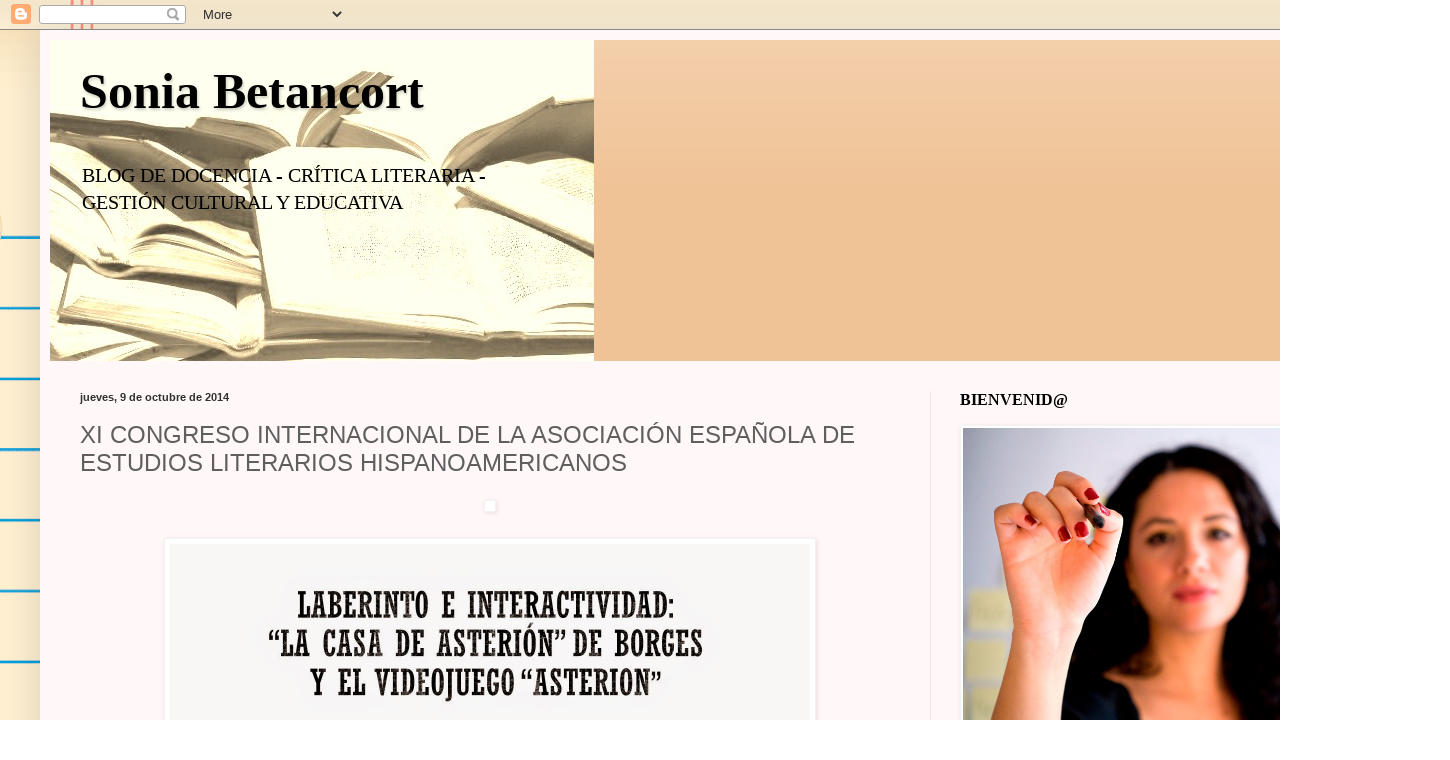

--- FILE ---
content_type: text/html; charset=UTF-8
request_url: https://blogprofesionaldesoniabetancort.blogspot.com/2014/10/blog-post.html
body_size: 17729
content:
<!DOCTYPE html>
<html class='v2' dir='ltr' lang='es'>
<head>
<link href='https://www.blogger.com/static/v1/widgets/335934321-css_bundle_v2.css' rel='stylesheet' type='text/css'/>
<meta content='width=1100' name='viewport'/>
<meta content='text/html; charset=UTF-8' http-equiv='Content-Type'/>
<meta content='blogger' name='generator'/>
<link href='https://blogprofesionaldesoniabetancort.blogspot.com/favicon.ico' rel='icon' type='image/x-icon'/>
<link href='http://blogprofesionaldesoniabetancort.blogspot.com/2014/10/blog-post.html' rel='canonical'/>
<link rel="alternate" type="application/atom+xml" title=" Sonia Betancort - Atom" href="https://blogprofesionaldesoniabetancort.blogspot.com/feeds/posts/default" />
<link rel="alternate" type="application/rss+xml" title=" Sonia Betancort - RSS" href="https://blogprofesionaldesoniabetancort.blogspot.com/feeds/posts/default?alt=rss" />
<link rel="service.post" type="application/atom+xml" title=" Sonia Betancort - Atom" href="https://www.blogger.com/feeds/9120976518798945651/posts/default" />

<link rel="alternate" type="application/atom+xml" title=" Sonia Betancort - Atom" href="https://blogprofesionaldesoniabetancort.blogspot.com/feeds/7118925770131711194/comments/default" />
<!--Can't find substitution for tag [blog.ieCssRetrofitLinks]-->
<link href='https://blogger.googleusercontent.com/img/b/R29vZ2xl/AVvXsEjfiVFB-xk5-LsQHVYAeXOKTgkcb4t7AH08_a4-Sda5cOj4YiegU-AzlEhJQF6Pj4AkF9fELKdX-SNRzlhnrYCU13-IzxfXapcd-XAzQvDuovIiFpd1NokBf-MeMtkT4H1umyDkk_dVR5Y/s1600/poster+congreso.jpg' rel='image_src'/>
<meta content='http://blogprofesionaldesoniabetancort.blogspot.com/2014/10/blog-post.html' property='og:url'/>
<meta content='XI CONGRESO INTERNACIONAL DE LA ASOCIACIÓN ESPAÑOLA DE ESTUDIOS LITERARIOS HISPANOAMERICANOS ' property='og:title'/>
<meta content='      Web del Congreso' property='og:description'/>
<meta content='https://blogger.googleusercontent.com/img/b/R29vZ2xl/AVvXsEjfiVFB-xk5-LsQHVYAeXOKTgkcb4t7AH08_a4-Sda5cOj4YiegU-AzlEhJQF6Pj4AkF9fELKdX-SNRzlhnrYCU13-IzxfXapcd-XAzQvDuovIiFpd1NokBf-MeMtkT4H1umyDkk_dVR5Y/w1200-h630-p-k-no-nu/poster+congreso.jpg' property='og:image'/>
<title> Sonia Betancort: XI CONGRESO INTERNACIONAL DE LA ASOCIACIÓN ESPAÑOLA DE ESTUDIOS LITERARIOS HISPANOAMERICANOS </title>
<style id='page-skin-1' type='text/css'><!--
/*
-----------------------------------------------
Blogger Template Style
Name:     Simple
Designer: Blogger
URL:      www.blogger.com
----------------------------------------------- */
/* Content
----------------------------------------------- */
body {
font: normal normal 14px Georgia, Utopia, 'Palatino Linotype', Palatino, serif;
color: #5f5f5f;
background: #ffffff url(//themes.googleusercontent.com/image?id=0BwVBOzw_-hbMMWY1ZDM0Y2EtODYwZS00YzMyLTgzMGYtZTY2ODVhMzVlNWFi) no-repeat fixed top center /* Credit: dino4 (http://www.istockphoto.com/file_closeup.php?id=2992087&platform=blogger) */;
padding: 0 40px 40px 40px;
}
html body .region-inner {
min-width: 0;
max-width: 100%;
width: auto;
}
h2 {
font-size: 22px;
}
a:link {
text-decoration:none;
color: #b45f06;
}
a:visited {
text-decoration:none;
color: #959595;
}
a:hover {
text-decoration:underline;
color: #b45f06;
}
.body-fauxcolumn-outer .fauxcolumn-inner {
background: transparent none repeat scroll top left;
_background-image: none;
}
.body-fauxcolumn-outer .cap-top {
position: absolute;
z-index: 1;
height: 400px;
width: 100%;
}
.body-fauxcolumn-outer .cap-top .cap-left {
width: 100%;
background: transparent none repeat-x scroll top left;
_background-image: none;
}
.content-outer {
-moz-box-shadow: 0 0 40px rgba(0, 0, 0, .15);
-webkit-box-shadow: 0 0 5px rgba(0, 0, 0, .15);
-goog-ms-box-shadow: 0 0 10px #333333;
box-shadow: 0 0 40px rgba(0, 0, 0, .15);
margin-bottom: 1px;
}
.content-inner {
padding: 10px 10px;
}
.content-inner {
background-color: #fff7f8;
}
/* Header
----------------------------------------------- */
.header-outer {
background: #f0c396 url(https://resources.blogblog.com/blogblog/data/1kt/simple/gradients_light.png) repeat-x scroll 0 -400px;
_background-image: none;
}
.Header h1 {
font: normal bold 50px Georgia, Utopia, 'Palatino Linotype', Palatino, serif;
color: #000000;
text-shadow: 1px 2px 3px rgba(0, 0, 0, .2);
}
.Header h1 a {
color: #000000;
}
.Header .description {
font-size: 140%;
color: #000000;
}
.header-inner .Header .titlewrapper {
padding: 22px 30px;
}
.header-inner .Header .descriptionwrapper {
padding: 0 30px;
}
/* Tabs
----------------------------------------------- */
.tabs-inner .section:first-child {
border-top: 0 solid #eeddde;
}
.tabs-inner .section:first-child ul {
margin-top: -0;
border-top: 0 solid #eeddde;
border-left: 0 solid #eeddde;
border-right: 0 solid #eeddde;
}
.tabs-inner .widget ul {
background: #fff7f8 none repeat-x scroll 0 -800px;
_background-image: none;
border-bottom: 1px solid #eeddde;
margin-top: 0;
margin-left: -30px;
margin-right: -30px;
}
.tabs-inner .widget li a {
display: inline-block;
padding: .6em 1em;
font: normal normal 16px Georgia, Utopia, 'Palatino Linotype', Palatino, serif;
color: #a4868f;
border-left: 1px solid #fff7f8;
border-right: 1px solid #eeddde;
}
.tabs-inner .widget li:first-child a {
border-left: none;
}
.tabs-inner .widget li.selected a, .tabs-inner .widget li a:hover {
color: #000000;
background-color: #fff7f8;
text-decoration: none;
}
/* Columns
----------------------------------------------- */
.main-outer {
border-top: 0 solid #f1e3e8;
}
.fauxcolumn-left-outer .fauxcolumn-inner {
border-right: 1px solid #f1e3e8;
}
.fauxcolumn-right-outer .fauxcolumn-inner {
border-left: 1px solid #f1e3e8;
}
/* Headings
----------------------------------------------- */
div.widget > h2,
div.widget h2.title {
margin: 0 0 1em 0;
font: normal bold 16px Georgia, Utopia, 'Palatino Linotype', Palatino, serif;
color: #000000;
}
/* Widgets
----------------------------------------------- */
.widget .zippy {
color: #a4a4a4;
text-shadow: 2px 2px 1px rgba(0, 0, 0, .1);
}
.widget .popular-posts ul {
list-style: none;
}
/* Posts
----------------------------------------------- */
h2.date-header {
font: normal bold 11px Arial, Tahoma, Helvetica, FreeSans, sans-serif;
}
.date-header span {
background-color: rgba(94, 94, 94, 0);
color: #313131;
padding: inherit;
letter-spacing: inherit;
margin: inherit;
}
.main-inner {
padding-top: 30px;
padding-bottom: 30px;
}
.main-inner .column-center-inner {
padding: 0 15px;
}
.main-inner .column-center-inner .section {
margin: 0 15px;
}
.post {
margin: 0 0 25px 0;
}
h3.post-title, .comments h4 {
font: normal normal 24px Verdana, Geneva, sans-serif;
margin: .75em 0 0;
}
.post-body {
font-size: 110%;
line-height: 1.4;
position: relative;
}
.post-body img, .post-body .tr-caption-container, .Profile img, .Image img,
.BlogList .item-thumbnail img {
padding: 2px;
background: #ffffff;
border: 1px solid #f2f2f2;
-moz-box-shadow: 1px 1px 5px rgba(0, 0, 0, .1);
-webkit-box-shadow: 1px 1px 5px rgba(0, 0, 0, .1);
box-shadow: 1px 1px 5px rgba(0, 0, 0, .1);
}
.post-body img, .post-body .tr-caption-container {
padding: 5px;
}
.post-body .tr-caption-container {
color: #313131;
}
.post-body .tr-caption-container img {
padding: 0;
background: transparent;
border: none;
-moz-box-shadow: 0 0 0 rgba(0, 0, 0, .1);
-webkit-box-shadow: 0 0 0 rgba(0, 0, 0, .1);
box-shadow: 0 0 0 rgba(0, 0, 0, .1);
}
.post-header {
margin: 0 0 1.5em;
line-height: 1.6;
font-size: 90%;
}
.post-footer {
margin: 20px -2px 0;
padding: 5px 10px;
color: #816e6b;
background-color: #f1e3e4;
border-bottom: 1px solid #f2f2f2;
line-height: 1.6;
font-size: 90%;
}
#comments .comment-author {
padding-top: 1.5em;
border-top: 1px solid #f1e3e8;
background-position: 0 1.5em;
}
#comments .comment-author:first-child {
padding-top: 0;
border-top: none;
}
.avatar-image-container {
margin: .2em 0 0;
}
#comments .avatar-image-container img {
border: 1px solid #f2f2f2;
}
/* Comments
----------------------------------------------- */
.comments .comments-content .icon.blog-author {
background-repeat: no-repeat;
background-image: url([data-uri]);
}
.comments .comments-content .loadmore a {
border-top: 1px solid #a4a4a4;
border-bottom: 1px solid #a4a4a4;
}
.comments .comment-thread.inline-thread {
background-color: #f1e3e4;
}
.comments .continue {
border-top: 2px solid #a4a4a4;
}
/* Accents
---------------------------------------------- */
.section-columns td.columns-cell {
border-left: 1px solid #f1e3e8;
}
.blog-pager {
background: transparent none no-repeat scroll top center;
}
.blog-pager-older-link, .home-link,
.blog-pager-newer-link {
background-color: #fff7f8;
padding: 5px;
}
.footer-outer {
border-top: 0 dashed #bbbbbb;
}
/* Mobile
----------------------------------------------- */
body.mobile  {
background-size: auto;
}
.mobile .body-fauxcolumn-outer {
background: transparent none repeat scroll top left;
}
.mobile .body-fauxcolumn-outer .cap-top {
background-size: 100% auto;
}
.mobile .content-outer {
-webkit-box-shadow: 0 0 3px rgba(0, 0, 0, .15);
box-shadow: 0 0 3px rgba(0, 0, 0, .15);
}
.mobile .tabs-inner .widget ul {
margin-left: 0;
margin-right: 0;
}
.mobile .post {
margin: 0;
}
.mobile .main-inner .column-center-inner .section {
margin: 0;
}
.mobile .date-header span {
padding: 0.1em 10px;
margin: 0 -10px;
}
.mobile h3.post-title {
margin: 0;
}
.mobile .blog-pager {
background: transparent none no-repeat scroll top center;
}
.mobile .footer-outer {
border-top: none;
}
.mobile .main-inner, .mobile .footer-inner {
background-color: #fff7f8;
}
.mobile-index-contents {
color: #5f5f5f;
}
.mobile-link-button {
background-color: #b45f06;
}
.mobile-link-button a:link, .mobile-link-button a:visited {
color: #ffffff;
}
.mobile .tabs-inner .section:first-child {
border-top: none;
}
.mobile .tabs-inner .PageList .widget-content {
background-color: #fff7f8;
color: #000000;
border-top: 1px solid #eeddde;
border-bottom: 1px solid #eeddde;
}
.mobile .tabs-inner .PageList .widget-content .pagelist-arrow {
border-left: 1px solid #eeddde;
}

--></style>
<style id='template-skin-1' type='text/css'><!--
body {
min-width: 1370px;
}
.content-outer, .content-fauxcolumn-outer, .region-inner {
min-width: 1370px;
max-width: 1370px;
_width: 1370px;
}
.main-inner .columns {
padding-left: 0px;
padding-right: 470px;
}
.main-inner .fauxcolumn-center-outer {
left: 0px;
right: 470px;
/* IE6 does not respect left and right together */
_width: expression(this.parentNode.offsetWidth -
parseInt("0px") -
parseInt("470px") + 'px');
}
.main-inner .fauxcolumn-left-outer {
width: 0px;
}
.main-inner .fauxcolumn-right-outer {
width: 470px;
}
.main-inner .column-left-outer {
width: 0px;
right: 100%;
margin-left: -0px;
}
.main-inner .column-right-outer {
width: 470px;
margin-right: -470px;
}
#layout {
min-width: 0;
}
#layout .content-outer {
min-width: 0;
width: 800px;
}
#layout .region-inner {
min-width: 0;
width: auto;
}
body#layout div.add_widget {
padding: 8px;
}
body#layout div.add_widget a {
margin-left: 32px;
}
--></style>
<style>
    body {background-image:url(\/\/themes.googleusercontent.com\/image?id=0BwVBOzw_-hbMMWY1ZDM0Y2EtODYwZS00YzMyLTgzMGYtZTY2ODVhMzVlNWFi);}
    
@media (max-width: 200px) { body {background-image:url(\/\/themes.googleusercontent.com\/image?id=0BwVBOzw_-hbMMWY1ZDM0Y2EtODYwZS00YzMyLTgzMGYtZTY2ODVhMzVlNWFi&options=w200);}}
@media (max-width: 400px) and (min-width: 201px) { body {background-image:url(\/\/themes.googleusercontent.com\/image?id=0BwVBOzw_-hbMMWY1ZDM0Y2EtODYwZS00YzMyLTgzMGYtZTY2ODVhMzVlNWFi&options=w400);}}
@media (max-width: 800px) and (min-width: 401px) { body {background-image:url(\/\/themes.googleusercontent.com\/image?id=0BwVBOzw_-hbMMWY1ZDM0Y2EtODYwZS00YzMyLTgzMGYtZTY2ODVhMzVlNWFi&options=w800);}}
@media (max-width: 1200px) and (min-width: 801px) { body {background-image:url(\/\/themes.googleusercontent.com\/image?id=0BwVBOzw_-hbMMWY1ZDM0Y2EtODYwZS00YzMyLTgzMGYtZTY2ODVhMzVlNWFi&options=w1200);}}
/* Last tag covers anything over one higher than the previous max-size cap. */
@media (min-width: 1201px) { body {background-image:url(\/\/themes.googleusercontent.com\/image?id=0BwVBOzw_-hbMMWY1ZDM0Y2EtODYwZS00YzMyLTgzMGYtZTY2ODVhMzVlNWFi&options=w1600);}}
  </style>
<link href='https://www.blogger.com/dyn-css/authorization.css?targetBlogID=9120976518798945651&amp;zx=02b27fa9-5dda-4c47-b123-e4ff860ecdaa' media='none' onload='if(media!=&#39;all&#39;)media=&#39;all&#39;' rel='stylesheet'/><noscript><link href='https://www.blogger.com/dyn-css/authorization.css?targetBlogID=9120976518798945651&amp;zx=02b27fa9-5dda-4c47-b123-e4ff860ecdaa' rel='stylesheet'/></noscript>
<meta name='google-adsense-platform-account' content='ca-host-pub-1556223355139109'/>
<meta name='google-adsense-platform-domain' content='blogspot.com'/>

</head>
<body class='loading variant-literate'>
<div class='navbar section' id='navbar' name='Barra de navegación'><div class='widget Navbar' data-version='1' id='Navbar1'><script type="text/javascript">
    function setAttributeOnload(object, attribute, val) {
      if(window.addEventListener) {
        window.addEventListener('load',
          function(){ object[attribute] = val; }, false);
      } else {
        window.attachEvent('onload', function(){ object[attribute] = val; });
      }
    }
  </script>
<div id="navbar-iframe-container"></div>
<script type="text/javascript" src="https://apis.google.com/js/platform.js"></script>
<script type="text/javascript">
      gapi.load("gapi.iframes:gapi.iframes.style.bubble", function() {
        if (gapi.iframes && gapi.iframes.getContext) {
          gapi.iframes.getContext().openChild({
              url: 'https://www.blogger.com/navbar/9120976518798945651?po\x3d7118925770131711194\x26origin\x3dhttps://blogprofesionaldesoniabetancort.blogspot.com',
              where: document.getElementById("navbar-iframe-container"),
              id: "navbar-iframe"
          });
        }
      });
    </script><script type="text/javascript">
(function() {
var script = document.createElement('script');
script.type = 'text/javascript';
script.src = '//pagead2.googlesyndication.com/pagead/js/google_top_exp.js';
var head = document.getElementsByTagName('head')[0];
if (head) {
head.appendChild(script);
}})();
</script>
</div></div>
<div class='body-fauxcolumns'>
<div class='fauxcolumn-outer body-fauxcolumn-outer'>
<div class='cap-top'>
<div class='cap-left'></div>
<div class='cap-right'></div>
</div>
<div class='fauxborder-left'>
<div class='fauxborder-right'></div>
<div class='fauxcolumn-inner'>
</div>
</div>
<div class='cap-bottom'>
<div class='cap-left'></div>
<div class='cap-right'></div>
</div>
</div>
</div>
<div class='content'>
<div class='content-fauxcolumns'>
<div class='fauxcolumn-outer content-fauxcolumn-outer'>
<div class='cap-top'>
<div class='cap-left'></div>
<div class='cap-right'></div>
</div>
<div class='fauxborder-left'>
<div class='fauxborder-right'></div>
<div class='fauxcolumn-inner'>
</div>
</div>
<div class='cap-bottom'>
<div class='cap-left'></div>
<div class='cap-right'></div>
</div>
</div>
</div>
<div class='content-outer'>
<div class='content-cap-top cap-top'>
<div class='cap-left'></div>
<div class='cap-right'></div>
</div>
<div class='fauxborder-left content-fauxborder-left'>
<div class='fauxborder-right content-fauxborder-right'></div>
<div class='content-inner'>
<header>
<div class='header-outer'>
<div class='header-cap-top cap-top'>
<div class='cap-left'></div>
<div class='cap-right'></div>
</div>
<div class='fauxborder-left header-fauxborder-left'>
<div class='fauxborder-right header-fauxborder-right'></div>
<div class='region-inner header-inner'>
<div class='header section' id='header' name='Cabecera'><div class='widget Header' data-version='1' id='Header1'>
<div id='header-inner' style='background-image: url("https://blogger.googleusercontent.com/img/b/R29vZ2xl/AVvXsEh5kP1SGyJ14YupUBsEajMgzvPFv_zIfsNjsW1WrkoZIw8bd9X5w9ICZxi3zVsuRJPllZYKDVHPrnuj6B7jcGkUER1oMtq8bSPFCuXBqcaN95HpU0jTt5LIVo1EB2aUYam0iouWYRRZlcA/s1600/libros-business.jpg"); background-position: left; width: 544px; min-height: 321px; _height: 321px; background-repeat: no-repeat; '>
<div class='titlewrapper' style='background: transparent'>
<h1 class='title' style='background: transparent; border-width: 0px'>
<a href='https://blogprofesionaldesoniabetancort.blogspot.com/'>
 Sonia Betancort
</a>
</h1>
</div>
<div class='descriptionwrapper'>
<p class='description'><span>BLOG DE DOCENCIA - CRÍTICA LITERARIA - GESTIÓN CULTURAL Y EDUCATIVA</span></p>
</div>
</div>
</div></div>
</div>
</div>
<div class='header-cap-bottom cap-bottom'>
<div class='cap-left'></div>
<div class='cap-right'></div>
</div>
</div>
</header>
<div class='tabs-outer'>
<div class='tabs-cap-top cap-top'>
<div class='cap-left'></div>
<div class='cap-right'></div>
</div>
<div class='fauxborder-left tabs-fauxborder-left'>
<div class='fauxborder-right tabs-fauxborder-right'></div>
<div class='region-inner tabs-inner'>
<div class='tabs no-items section' id='crosscol' name='Multicolumnas'></div>
<div class='tabs no-items section' id='crosscol-overflow' name='Cross-Column 2'></div>
</div>
</div>
<div class='tabs-cap-bottom cap-bottom'>
<div class='cap-left'></div>
<div class='cap-right'></div>
</div>
</div>
<div class='main-outer'>
<div class='main-cap-top cap-top'>
<div class='cap-left'></div>
<div class='cap-right'></div>
</div>
<div class='fauxborder-left main-fauxborder-left'>
<div class='fauxborder-right main-fauxborder-right'></div>
<div class='region-inner main-inner'>
<div class='columns fauxcolumns'>
<div class='fauxcolumn-outer fauxcolumn-center-outer'>
<div class='cap-top'>
<div class='cap-left'></div>
<div class='cap-right'></div>
</div>
<div class='fauxborder-left'>
<div class='fauxborder-right'></div>
<div class='fauxcolumn-inner'>
</div>
</div>
<div class='cap-bottom'>
<div class='cap-left'></div>
<div class='cap-right'></div>
</div>
</div>
<div class='fauxcolumn-outer fauxcolumn-left-outer'>
<div class='cap-top'>
<div class='cap-left'></div>
<div class='cap-right'></div>
</div>
<div class='fauxborder-left'>
<div class='fauxborder-right'></div>
<div class='fauxcolumn-inner'>
</div>
</div>
<div class='cap-bottom'>
<div class='cap-left'></div>
<div class='cap-right'></div>
</div>
</div>
<div class='fauxcolumn-outer fauxcolumn-right-outer'>
<div class='cap-top'>
<div class='cap-left'></div>
<div class='cap-right'></div>
</div>
<div class='fauxborder-left'>
<div class='fauxborder-right'></div>
<div class='fauxcolumn-inner'>
</div>
</div>
<div class='cap-bottom'>
<div class='cap-left'></div>
<div class='cap-right'></div>
</div>
</div>
<!-- corrects IE6 width calculation -->
<div class='columns-inner'>
<div class='column-center-outer'>
<div class='column-center-inner'>
<div class='main section' id='main' name='Principal'><div class='widget Blog' data-version='1' id='Blog1'>
<div class='blog-posts hfeed'>

          <div class="date-outer">
        
<h2 class='date-header'><span>jueves, 9 de octubre de 2014</span></h2>

          <div class="date-posts">
        
<div class='post-outer'>
<div class='post hentry uncustomized-post-template' itemprop='blogPost' itemscope='itemscope' itemtype='http://schema.org/BlogPosting'>
<meta content='https://blogger.googleusercontent.com/img/b/R29vZ2xl/AVvXsEjfiVFB-xk5-LsQHVYAeXOKTgkcb4t7AH08_a4-Sda5cOj4YiegU-AzlEhJQF6Pj4AkF9fELKdX-SNRzlhnrYCU13-IzxfXapcd-XAzQvDuovIiFpd1NokBf-MeMtkT4H1umyDkk_dVR5Y/s1600/poster+congreso.jpg' itemprop='image_url'/>
<meta content='9120976518798945651' itemprop='blogId'/>
<meta content='7118925770131711194' itemprop='postId'/>
<a name='7118925770131711194'></a>
<h3 class='post-title entry-title' itemprop='name'>
XI CONGRESO INTERNACIONAL DE LA ASOCIACIÓN ESPAÑOLA DE ESTUDIOS LITERARIOS HISPANOAMERICANOS 
</h3>
<div class='post-header'>
<div class='post-header-line-1'></div>
</div>
<div class='post-body entry-content' id='post-body-7118925770131711194' itemprop='description articleBody'>
<div class="separator" style="clear: both; text-align: center;">
<a href="https://www.blogger.com/blogger.g?blogID=9120976518798945651" imageanchor="1" style="margin-left: 1em; margin-right: 1em;"><img border="0" src="" /></a></div>
<br />
<div class="separator" style="clear: both; text-align: center;">
<a href="https://blogger.googleusercontent.com/img/b/R29vZ2xl/AVvXsEjfiVFB-xk5-LsQHVYAeXOKTgkcb4t7AH08_a4-Sda5cOj4YiegU-AzlEhJQF6Pj4AkF9fELKdX-SNRzlhnrYCU13-IzxfXapcd-XAzQvDuovIiFpd1NokBf-MeMtkT4H1umyDkk_dVR5Y/s1600/poster+congreso.jpg" imageanchor="1" style="margin-left: 1em; margin-right: 1em;"><img border="0" height="360" src="https://blogger.googleusercontent.com/img/b/R29vZ2xl/AVvXsEjfiVFB-xk5-LsQHVYAeXOKTgkcb4t7AH08_a4-Sda5cOj4YiegU-AzlEhJQF6Pj4AkF9fELKdX-SNRzlhnrYCU13-IzxfXapcd-XAzQvDuovIiFpd1NokBf-MeMtkT4H1umyDkk_dVR5Y/s1600/poster+congreso.jpg" width="640" /></a></div>
<br />
<a href="https://aeelh2014.wordpress.com/primera-circular/">Web del Congreso</a>
<div style='clear: both;'></div>
</div>
<div class='post-footer'>
<div class='post-footer-line post-footer-line-1'>
<span class='post-author vcard'>
Publicado por
<span class='fn' itemprop='author' itemscope='itemscope' itemtype='http://schema.org/Person'>
<meta content='https://www.blogger.com/profile/10384310884414706210' itemprop='url'/>
<a class='g-profile' href='https://www.blogger.com/profile/10384310884414706210' rel='author' title='author profile'>
<span itemprop='name'>Sonia Betancort</span>
</a>
</span>
</span>
<span class='post-timestamp'>
en
<meta content='http://blogprofesionaldesoniabetancort.blogspot.com/2014/10/blog-post.html' itemprop='url'/>
<a class='timestamp-link' href='https://blogprofesionaldesoniabetancort.blogspot.com/2014/10/blog-post.html' rel='bookmark' title='permanent link'><abbr class='published' itemprop='datePublished' title='2014-10-09T12:13:00-07:00'>10/09/2014</abbr></a>
</span>
<span class='post-comment-link'>
</span>
<span class='post-icons'>
<span class='item-control blog-admin pid-2119946329'>
<a href='https://www.blogger.com/post-edit.g?blogID=9120976518798945651&postID=7118925770131711194&from=pencil' title='Editar entrada'>
<img alt='' class='icon-action' height='18' src='https://resources.blogblog.com/img/icon18_edit_allbkg.gif' width='18'/>
</a>
</span>
</span>
<div class='post-share-buttons goog-inline-block'>
<a class='goog-inline-block share-button sb-email' href='https://www.blogger.com/share-post.g?blogID=9120976518798945651&postID=7118925770131711194&target=email' target='_blank' title='Enviar por correo electrónico'><span class='share-button-link-text'>Enviar por correo electrónico</span></a><a class='goog-inline-block share-button sb-blog' href='https://www.blogger.com/share-post.g?blogID=9120976518798945651&postID=7118925770131711194&target=blog' onclick='window.open(this.href, "_blank", "height=270,width=475"); return false;' target='_blank' title='Escribe un blog'><span class='share-button-link-text'>Escribe un blog</span></a><a class='goog-inline-block share-button sb-twitter' href='https://www.blogger.com/share-post.g?blogID=9120976518798945651&postID=7118925770131711194&target=twitter' target='_blank' title='Compartir en X'><span class='share-button-link-text'>Compartir en X</span></a><a class='goog-inline-block share-button sb-facebook' href='https://www.blogger.com/share-post.g?blogID=9120976518798945651&postID=7118925770131711194&target=facebook' onclick='window.open(this.href, "_blank", "height=430,width=640"); return false;' target='_blank' title='Compartir con Facebook'><span class='share-button-link-text'>Compartir con Facebook</span></a><a class='goog-inline-block share-button sb-pinterest' href='https://www.blogger.com/share-post.g?blogID=9120976518798945651&postID=7118925770131711194&target=pinterest' target='_blank' title='Compartir en Pinterest'><span class='share-button-link-text'>Compartir en Pinterest</span></a>
</div>
</div>
<div class='post-footer-line post-footer-line-2'>
<span class='post-labels'>
</span>
</div>
<div class='post-footer-line post-footer-line-3'>
<span class='post-location'>
</span>
</div>
</div>
</div>
<div class='comments' id='comments'>
<a name='comments'></a>
<h4>No hay comentarios:</h4>
<div id='Blog1_comments-block-wrapper'>
<dl class='avatar-comment-indent' id='comments-block'>
</dl>
</div>
<p class='comment-footer'>
<div class='comment-form'>
<a name='comment-form'></a>
<h4 id='comment-post-message'>Publicar un comentario</h4>
<p>
</p>
<a href='https://www.blogger.com/comment/frame/9120976518798945651?po=7118925770131711194&hl=es&saa=85391&origin=https://blogprofesionaldesoniabetancort.blogspot.com' id='comment-editor-src'></a>
<iframe allowtransparency='true' class='blogger-iframe-colorize blogger-comment-from-post' frameborder='0' height='410px' id='comment-editor' name='comment-editor' src='' width='100%'></iframe>
<script src='https://www.blogger.com/static/v1/jsbin/2830521187-comment_from_post_iframe.js' type='text/javascript'></script>
<script type='text/javascript'>
      BLOG_CMT_createIframe('https://www.blogger.com/rpc_relay.html');
    </script>
</div>
</p>
</div>
</div>

        </div></div>
      
</div>
<div class='blog-pager' id='blog-pager'>
<span id='blog-pager-newer-link'>
<a class='blog-pager-newer-link' href='https://blogprofesionaldesoniabetancort.blogspot.com/2015/04/zurita-hambre-dolor-y-amor-en-la.html' id='Blog1_blog-pager-newer-link' title='Entrada más reciente'>Entrada más reciente</a>
</span>
<span id='blog-pager-older-link'>
<a class='blog-pager-older-link' href='https://blogprofesionaldesoniabetancort.blogspot.com/2014/02/para-entender-el-arte-actual-hay-que.html' id='Blog1_blog-pager-older-link' title='Entrada antigua'>Entrada antigua</a>
</span>
<a class='home-link' href='https://blogprofesionaldesoniabetancort.blogspot.com/'>Inicio</a>
</div>
<div class='clear'></div>
<div class='post-feeds'>
<div class='feed-links'>
Suscribirse a:
<a class='feed-link' href='https://blogprofesionaldesoniabetancort.blogspot.com/feeds/7118925770131711194/comments/default' target='_blank' type='application/atom+xml'>Enviar comentarios (Atom)</a>
</div>
</div>
</div></div>
</div>
</div>
<div class='column-left-outer'>
<div class='column-left-inner'>
<aside>
</aside>
</div>
</div>
<div class='column-right-outer'>
<div class='column-right-inner'>
<aside>
<div class='sidebar section' id='sidebar-right-1'><div class='widget Image' data-version='1' id='Image1'>
<h2>BIENVENID@</h2>
<div class='widget-content'>
<a href='http://soniabetancortsantos.blogspot.com'>
<img alt='BIENVENID@' height='387' id='Image1_img' src='https://blogger.googleusercontent.com/img/b/R29vZ2xl/AVvXsEhZPHhsIINtXtHIC5X4HDtuY2tUKtauHT9nb3czCAwpYwXQookA8MA3rnZ5TXQh51UvcrxEeipic1wfo1gWvANIKcEwsulXsOk-YxbYo_MVjs_A6R5CY3iiAuthDmqJkRYRy1zS8R29M2g/s1600/7693.jpg' width='410'/>
</a>
<br/>
<span class='caption'>Fotógrafo Luis F. Lorenzo</span>
</div>
<div class='clear'></div>
</div><div class='widget Text' data-version='1' id='Text1'>
<h2 class='title'>PERFIL PROFESIONAL- SONIA BETANCORT</h2>
<div class='widget-content'>
<p class="MsoNormal"><span style="line-height: 106%;font-size:14;"><b>Doctora en Filología Hispánica- Literatura Española e Hispanoamericana,  (Universidad de Salamanca).<o:p></o:p></b></span></p><p class="MsoNormal"><span style="line-height: 106%;font-size:14;"><b>He centrado mis investigaciones en la poesía española e hispanoamericana contemporáneas, en los conceptos de &#8220;interactividad&#8221;, "transmedia" e &#8220;hipertexto&#8221;, en ecocrítica y ecofeminismo, en la huella del orientalismo en las literaturas hispanas y su didáctica. Autora del libro <em>Oriente no es una pieza de museo. Borges, la clave orientalista y el manuscrito de 'Qué es el budismo'</em> (Ediciones Universidad de Salamanca, 2018), Premio a la Excelencia en Investigación 2019, UCJC y SEK. <o:p></o:p></b></span></p><p class="MsoNormal"><span style="line-height: 106%;font-size:14;"><b>Soy Profesora de Lengua y Literatura, y Directora del Proyecto de Investigación e Innovación Espacio Educativo de Literaturas Interactivas (EELI), Premio a la Innovación Docente 2015, en la Universidad Camilo José Cela. (Madrid). </b></span><span style="line-height: 106%;font-size:14;"><b><br /></b></span></p><p class="MsoNormal"><span style="line-height: 106%;font-size:14;"><b> Como gestora educativa y cultural, durante siete años coordiné el Centro de la Fundación General de la Universidad de Salamanca en Buenos Aires. Y en la actualidad continúo desarrollando coordinación y proyectos para mi Universidad y otras instituciones. </b></span></p><p class="MsoNormal"><br /></p><p class="MsoNormal"><span style="line-height: 106%;font-size:14;"><b>Soy autora, entre otros, de los libros de poemas <i>Íntima exigencia </i>(2000), <i>El cuerpo a su imán</i> (2009) y <i>La sonrisa de Audrey Hepburn</i> (2015). </b></span></p><p class="MsoNormal"><span style="line-height: 106%;font-size:14;"><b>Me he formado en interpretación actoral en Buenos Aires y en Madrid. </b></span><br /></p><p class="MsoNormal"><span style="line-height: 106%;font-size:14;"><b>Aquí encontrarás noticias y trabajos de mi actividad.<o:p></o:p></b></span></p><p class="MsoNormal">              </p><p class="MsoNormal"><span style="line-height: 106%;font-size:14;"><b><a href="http://www.ucjc.edu/universidad/profesores/sonia-betancort/">Gracias por tu visita.<o:p></o:p></a></b></span></p><br />
</div>
<div class='clear'></div>
</div><div class='widget PageList' data-version='1' id='PageList2'>
<h2>NO DEJES DE VISITARME EN...</h2>
<div class='widget-content'>
<ul>
<li>
<a href='http://soniabetancortsantos.blogspot.com.es/'>BLOG LITERARIO DE SONIA BETANCORT</a>
</li>
</ul>
<div class='clear'></div>
</div>
</div><div class='widget LinkList' data-version='1' id='LinkList4'>
<h2>Mi actividad en Redes Sociales</h2>
<div class='widget-content'>
<ul>
<li><a href='https://es-es.facebook.com/sonia.betancort'>Facebook</a></li>
<li><a href='https://twitter.com/soniabetancort_?lang=es'>Twitter</a></li>
<li><a href='https://www.instagram.com/sonia_betancort_/?hl=es'>Instagram</a></li>
</ul>
<div class='clear'></div>
</div>
</div><div class='widget Image' data-version='1' id='Image2'>
<h2>LIBRO: ORIENTE NO ES UNA PIEZA DE MUSEO</h2>
<div class='widget-content'>
<img alt='LIBRO: ORIENTE NO ES UNA PIEZA DE MUSEO' height='582' id='Image2_img' src='https://blogger.googleusercontent.com/img/b/R29vZ2xl/AVvXsEhEc2zz0-ihrI9bcQcif9CVnqOdAX_z2eqMjBjeRkmGgLqwda4wKBeDjAv8UorFqyCONiv52C3fvGDiUw0aeP_n-TmQCMR3VrAn4bNmLRGgasdCWzUnMSVfmWPRmdHYtgVzGwC_PauPWBA/s1600/Portada+Oriente+no+es+una+pieza++DEF.jpg' width='410'/>
<br/>
<span class='caption'>2018</span>
</div>
<div class='clear'></div>
</div><div class='widget LinkList' data-version='1' id='LinkList3'>
<h2>Aquí puedes leer algunos de mis trabajos académicos</h2>
<div class='widget-content'>
<ul>
<li><a href='https://www.researchgate.net/profile/Sonia_Santos21'>ResearchGate</a></li>
</ul>
<div class='clear'></div>
</div>
</div><div class='widget LinkList' data-version='1' id='LinkList5'>
<h2>Notas de prensa</h2>
<div class='widget-content'>
<ul>
<li><a href='https://www.diarioinformacion.com/cultura/2019/12/07/sonia-betancort-habla-borges-oriente/2213714.html'>Sonia Betancort habla de Borges y Oriente en la Universidad de Alicante</a></li>
<li><a href='https://www.noticiascyl.com/t/1701612/oriente-no-pieza-museo-investigacion-sonia-betancort'>&#8216;Oriente no es una pieza de museo&#8217;, la investigación de Sonia Betancort </a></li>
<li><a href='https://www.youtube.com/watch?v=whMpLy9gY1o'>Sonia Betancort habla de la poesía de Chantal Maillard y Raúl Zurita</a></li>
<li><a href='https://www.youtube.com/watch?v=uII_eN0mHgo'>Sonia Betancort habla de la 23º Edición del Diccionario de la Real Academia de la Lengua Española</a></li>
</ul>
<div class='clear'></div>
</div>
</div><div class='widget Image' data-version='1' id='Image6'>
<h2>RAÚL ZURITA: ALEGORÍA DE LA DESOLACIÓN Y LA ESPERANZA</h2>
<div class='widget-content'>
<img alt='RAÚL ZURITA: ALEGORÍA DE LA DESOLACIÓN Y LA ESPERANZA' height='556' id='Image6_img' src='https://blogger.googleusercontent.com/img/b/R29vZ2xl/AVvXsEjpC3dc-lDWyIs4J_MRwh2JjZEjCrGSon_mjfGre4cV8CRBDJZogEGWYoFi2hg9XQxyvBIEZ4hczUWIEuJMtgPez_qOd8DRfB5nzDef5yKmGmpdm_vOwQxgWOzS8nNBLbd9YBciFBVPWu8/s1600/Visor.jpg' width='410'/>
<br/>
<span class='caption'>2016</span>
</div>
<div class='clear'></div>
</div><div class='widget Image' data-version='1' id='Image5'>
<h2>CELA, CIEN AÑOS MÁS</h2>
<div class='widget-content'>
<img alt='CELA, CIEN AÑOS MÁS' height='574' id='Image5_img' src='https://blogger.googleusercontent.com/img/b/R29vZ2xl/AVvXsEj109k04GQr5F63MhYePq3MrkYt7KGrnFf317_mmVnEd-c5Leya4ecPYGJSWWfKTOz1aqaJoIIITsEKn7fHnZqKKn7FdSyoQKRteWfu4t0GM2rlxMsCmUTubjpuXJDExGKYtweeLKcO8Ys/s1600/cela-cien-anos-mas.jpg' width='410'/>
<br/>
<span class='caption'>2017</span>
</div>
<div class='clear'></div>
</div><div class='widget LinkList' data-version='1' id='LinkList2'>
<h2>PROYECTOS CULTURALES Y EDUCATIVOS DE INTERÉS</h2>
<div class='widget-content'>
<ul>
<li><a href='https://web.ua.es/es/centrobenedetti/centro-de-estudios-literarios-iberoamericanos-mario-benedetti.html'>Centro de Estudios Literarios Iberoamericanos Mario Benedetti CEMAB</a></li>
<li><a href='https://www.lai.fu-berlin.de/es/index.html'>Instituto de Estudios Latinoamericanos. Universidad Libre de Berlín</a></li>
<li><a href='http://sac.usal.es/index.php?option=com_content&view=article&id=157&Itemid=50'>SERVICIO DE ACTIVIDADES CULTURALES DE LA UNIVERSIDAD DE SALAMANCA</a></li>
<li><a href='http://www.ucjc.edu/'>UNIVERSIDAD CAMILO JOSÉ CELA</a></li>
</ul>
<div class='clear'></div>
</div>
</div><div class='widget Image' data-version='1' id='Image10'>
<h2>ARTISTA RECOMENDADA</h2>
<div class='widget-content'>
<img alt='ARTISTA RECOMENDADA' height='409' id='Image10_img' src='https://blogger.googleusercontent.com/img/b/R29vZ2xl/AVvXsEjvR-Ehz9yWk9WxUZa5uXUKz3diJnFq1YENm5opzWVcHIz0dol8hzspQKmTY-bj8wzYkUSOe7W4q85-htoyjnPLttHtj6LZtLEr3GVpJQ5E0Tgo04Yk4GM-xoNpzDCcINxcTzpWqvQUQE8/s1600/Catherine+Chauloux.jpg' width='410'/>
<br/>
<span class='caption'>Catherine Chauloux (Nates, 1957)</span>
</div>
<div class='clear'></div>
</div><div class='widget Image' data-version='1' id='Image11'>
<div class='widget-content'>
<img alt='' height='504' id='Image11_img' src='https://blogger.googleusercontent.com/img/b/R29vZ2xl/AVvXsEg9uiClaxO4quXjeMVLooI7PcG6H3Ny6QXxqs2_UTKm6wF_obCdsAYEQySDHXdEuQame0Nto7R-2y2QdENoLP6fXqfq0ilG5vhWpJeUhKk13UkFz0VxWzAYxosvYT8t3FwD_2yKvmrBmlo/s1600/01-Newsletter-and-Grand-Duke-Catherine-Chauloux-Paintings-of-Surreal-Worlds-and-Characters-www-designstack-co.jpg' width='410'/>
<br/>
</div>
<div class='clear'></div>
</div><div class='widget Image' data-version='1' id='Image12'>
<div class='widget-content'>
<img alt='' height='321' id='Image12_img' src='https://blogger.googleusercontent.com/img/b/R29vZ2xl/AVvXsEj_lr30X36WMPmsbGgc8ZN-tyDdU2rExDrohBW1S-LKFmzoG2cEKdMjMKeg0laIPwgK5-KIKr5cayxbtaYXs8-z3l0TXU5kWoI0NHOrDk6KR_1nty1lMthyphenhyphenaBfo_s0KVhuttXVST1jCM9o/s1600/Foto+catherine+ella.jpg' width='410'/>
<br/>
<span class='caption'>Catherine Chauloux</span>
</div>
<div class='clear'></div>
</div><div class='widget TextList' data-version='1' id='TextList1'>
<h2>QUÉ LEER...</h2>
<div class='widget-content'>
<ul>
<li>Arturo Carrera: Vigilámbulo. Poesía reunida, Adriana Hidalgo, 2015</li>
<li>Borges: La memoria de Shakespeare, Alianza, 2007</li>
<li>Chantal Maillard: La baba del caracol, Editorial Vaso Roto, 2014</li>
<li>Enrique Hernández D'Jesús: El tigre invisible, Arte Dos gráfica, 2011..</li>
<li>F.G. Lorca: Poet in New York, A bilingual Edition,  Farrar, Straus and Giroux, 2002</li>
<li>Jorge Riechmann: Grafitis para neardentales, Eolas Ediciones, 2019</li>
<li>Jorge Volpi: Leer la mente. El cerebro y el arte de la ficción, Alfaguara, 2011</li>
<li>Maite Larrauir: El deseo según Deleuze, Tandem Ediciones, 2014. </li>
<li>Rául Zurita: Zurita, Editorial Delirio, 2013</li>
<li>Reglas de juego. Cuentos latinoamericanos de fútbol. Monte Ávila Editores, 2007.</li>
<li>Rosa Silverio: Invención de la locura, Huerga y Fierro, 2019</li>
<li>Samanta Schweblin: Distanca de rescate, Mondadori, 2014</li>
<li>Tomas Transtromer: El cielo a medio hacer, Nórdica libros, 2010</li>
<li>Walter Benjamin: Dirección única, Alfaguara, 2002</li>
<li>Wislawa Szymborska: Hasta aquí, Bartleby Editores, 2014</li>
</ul>
<div class='clear'></div>
</div>
</div><div class='widget Image' data-version='1' id='Image7'>
<h2>ARTISTA RECOMENDADO</h2>
<div class='widget-content'>
<img alt='ARTISTA RECOMENDADO' height='336' id='Image7_img' src='https://blogger.googleusercontent.com/img/b/R29vZ2xl/AVvXsEh2-o6y1nqIi34OfTm0aaP2ilca9iJQxyv73YWodO9eFtI5vpYtvIDixhyphenhyphenxyQhhkjNv6wYIw3OnX8yOX__Uk2oX4ygbwPqmKzKpb9O5Bt28vkSACyl2jrcLzGNJkZ0CgUdk8i03UL0mQsk/s1600/palazuelo1.jpg' width='335'/>
<br/>
<span class='caption'>Pablo Palazuelo (Madrid, 1915-2007)</span>
</div>
<div class='clear'></div>
</div><div class='widget Image' data-version='1' id='Image3'>
<div class='widget-content'>
<img alt='' height='205' id='Image3_img' src='https://blogger.googleusercontent.com/img/b/R29vZ2xl/AVvXsEiG9G3Z-TmpUJuwC5YqcyYlAcuALh09CscPJwdTCDoXdbJ-seQ3D3rhRxV6XDqa5SlxO1m2FBeLPJR1T5fgoIGHVoGEENSXkhF21ZoQOdVfL-ZiX-R0-BqEdkHmzH4Zn5ezKxVqZfs5V2Q/s360/Pablo+foto.jpg' width='300'/>
<br/>
<span class='caption'>Pablo Palazuelo</span>
</div>
<div class='clear'></div>
</div><div class='widget Image' data-version='1' id='Image4'>
<div class='widget-content'>
<img alt='' height='360' id='Image4_img' src='https://blogger.googleusercontent.com/img/b/R29vZ2xl/AVvXsEgfKMJeNv7lZRhlq_O_Iphycj5lDzuv-bQTYVO7crCqZVgqeX7KgOQyMSMu7c27XHb_iMOkDi3jPSOztEnoCMe2EN32YYBrcy30J4UwlIMfQKhxaBBb77s_rSm6_cHnUEEnOeZakD4mayE/s360/034pablo-palazuelo-el-numero-y-las-aguas-1978-campos-de-fu.jpg' width='269'/>
<br/>
</div>
<div class='clear'></div>
</div><div class='widget PopularPosts' data-version='1' id='PopularPosts1'>
<h2>Entradas populares</h2>
<div class='widget-content popular-posts'>
<ul>
<li>
<div class='item-content'>
<div class='item-thumbnail'>
<a href='https://blogprofesionaldesoniabetancort.blogspot.com/2012/08/jose-saramago-y-la-insularidad-una.html' target='_blank'>
<img alt='' border='0' src='https://blogger.googleusercontent.com/img/b/R29vZ2xl/AVvXsEhq_O9iU2s1UzpLB8jRc-4RAi8Me32bm5Z-q0M6a7hOIy1FZH5X7cFmj-Ia1rW1s7A8vZ7LawOobuU_lSs-i3GfUdiaG9Eto-Y2pKPUcC5pKH4_xGu_tqVherU2ZUYSZL-E6zPOphl_Ia4/w72-h72-p-k-no-nu/portada-cuento-isla-desconocida.jpg'/>
</a>
</div>
<div class='item-title'><a href='https://blogprofesionaldesoniabetancort.blogspot.com/2012/08/jose-saramago-y-la-insularidad-una.html'>JOSÉ SARAMAGO Y LA INSULARIDAD.  UNA LECTURA DE &#8220;EL CUENTO DE LA ISLA DESCONOCIDA&#8221;   </a></div>
<div class='item-snippet'>    &#160;&#160;&#160;&#160;&#160;&#160;&#160;&#160;       El símbolo de &#8220;la isla&#8221; &#8211;centrífuga y misteriosa&#8212; ha forjado una tradición literaria contemporánea cuya base fundamental ...</div>
</div>
<div style='clear: both;'></div>
</li>
<li>
<div class='item-content'>
<div class='item-thumbnail'>
<a href='https://blogprofesionaldesoniabetancort.blogspot.com/2013/06/benjamin-prado-en-la-marea-humana.html' target='_blank'>
<img alt='' border='0' src='https://lh3.googleusercontent.com/blogger_img_proxy/[base64]w72-h72-p-k-no-nu'/>
</a>
</div>
<div class='item-title'><a href='https://blogprofesionaldesoniabetancort.blogspot.com/2013/06/benjamin-prado-en-la-marea-humana.html'>BENJAMÍN PRADO EN LA MAREA HUMANA</a></div>
<div class='item-snippet'> Reseña publicada en Quadrivium (Puerto Rico) número 8, Año 13 y 14, pp. 63-66       Entre los muchos aspectos que identifican a Benjamín Pr...</div>
</div>
<div style='clear: both;'></div>
</li>
<li>
<div class='item-content'>
<div class='item-thumbnail'>
<a href='https://blogprofesionaldesoniabetancort.blogspot.com/2012/05/para-entender-el-arte-contemporaneo.html' target='_blank'>
<img alt='' border='0' src='https://blogger.googleusercontent.com/img/b/R29vZ2xl/AVvXsEgO3NZ8InfWMQlMJGoBc7bTL7T2zvGlCI5gu3SN4q9GwWdBCYx3vJYwzwQuZzDcCbaMwNu4P2TYPnSOEdgUipJHqPa5SzuXwDgjq7Yrbe0P7dI-Zp0CiaSM-iUr5YErHinwZkk4yxj0pco/w72-h72-p-k-no-nu/Malevich_blanco_1918.jpg'/>
</a>
</div>
<div class='item-title'><a href='https://blogprofesionaldesoniabetancort.blogspot.com/2012/05/para-entender-el-arte-contemporaneo.html'>PARA ENTENDER EL ARTE ACTUAL HAY QUE APRENDER A NADAR</a></div>
<div class='item-snippet'>      &#160;   Cuadro blanco sobre fondo blanco , Malevich       Julio Cortázar contaba entre sus libros de cabecera la novela Paradiso del cuban...</div>
</div>
<div style='clear: both;'></div>
</li>
<li>
<div class='item-content'>
<div class='item-thumbnail'>
<a href='https://blogprofesionaldesoniabetancort.blogspot.com/2012/10/arturo-carrera-la-inocencia-es-el-arma.html' target='_blank'>
<img alt='' border='0' src='https://blogger.googleusercontent.com/img/b/R29vZ2xl/AVvXsEhPEtEg-Hl7r0pULECOGrpbrcaKEoeyzti253B9p3VUOmksaLPAhuiIXNyqMV0ZlRkzpwGDbUZT2tFL8SoZGS_TXQ7l_teMvywn1XC6N8L98VI9me7PolsdIo3bafwhtkKhaR6AcbY35J8/w72-h72-p-k-no-nu/ARTURO+CARRERA+BN+BAJA.jpg'/>
</a>
</div>
<div class='item-title'><a href='https://blogprofesionaldesoniabetancort.blogspot.com/2012/10/arturo-carrera-la-inocencia-es-el-arma.html'>ARTURO CARRERA: "LA INOCENCIA ES EL ARMA QUE ME QUEDA"</a></div>
<div class='item-snippet'>         Con el argentino Arturo Carrera se da la deliciosa constatación de que entrar a la casa del poeta es entrar a la poesía. Esa visita...</div>
</div>
<div style='clear: both;'></div>
</li>
<li>
<div class='item-content'>
<div class='item-thumbnail'>
<a href='https://blogprofesionaldesoniabetancort.blogspot.com/2012/07/borges-un-orientalista-latinoamericano.html' target='_blank'>
<img alt='' border='0' src='https://blogger.googleusercontent.com/img/b/R29vZ2xl/AVvXsEjUaaK8XEfIPABw_BFWP8L2vnzc3-pVTr9DY2o2jwVisM8gh1ltwV7GGXrcBIOuGOIRPxT-l2sT4-wUYlyE8eKCev_grDxgrnNuXqNZ_qBwcRw9nYS_0DznLBTe7SoXI-wee-9OoyOO5ho/w72-h72-p-k-no-nu/258381.jpg'/>
</a>
</div>
<div class='item-title'><a href='https://blogprofesionaldesoniabetancort.blogspot.com/2012/07/borges-un-orientalista-latinoamericano.html'>BORGES, UN ORIENTALISTA LATINOAMERICANO</a></div>
<div class='item-snippet'>      Cuando Jorge Luis Borges era todavía un niño, con apenas once años, publica su primer texto literario, la traducción del famoso cuento...</div>
</div>
<div style='clear: both;'></div>
</li>
</ul>
<div class='clear'></div>
</div>
</div><div class='widget LinkList' data-version='1' id='LinkList1'>
<h2>ENLACES</h2>
<div class='widget-content'>
<ul>
<li><a href='http://www.revistasculturales.com/revistas/17/cuadernos-hispanoamericanos/'>CUADERNOS HISPANOAMERICANOS</a></li>
<li><a href='http://www.elcultural.es/'>EL CULTURAL</a></li>
<li><a href='http://www.revistaelmuro.com/'>REVISTA CULTURAL EL MURO</a></li>
<li><a href='http://www.revistaguaraguao.org/'>REVISTA CULTURAL GUARAGUAO</a></li>
<li><a href='http://www.pitt.edu/~hispan/iili/index.html'>REVISTA IBEROAMERICANA</a></li>
<li><a href='http://www.revistaperiplo.com/'>REVISTA PERIPLO</a></li>
<li><a href='http://unionlibre.rakumin.org/ul/'>UNIÓN LIBRE POETAS</a></li>
</ul>
<div class='clear'></div>
</div>
</div><div class='widget Stats' data-version='1' id='Stats3'>
<h2>Visitas</h2>
<div class='widget-content'>
<div id='Stats3_content' style='display: none;'>
<script src='https://www.gstatic.com/charts/loader.js' type='text/javascript'></script>
<span id='Stats3_sparklinespan' style='display:inline-block; width:75px; height:30px'></span>
<span class='counter-wrapper graph-counter-wrapper' id='Stats3_totalCount'>
</span>
<div class='clear'></div>
</div>
</div>
</div><div class='widget Translate' data-version='1' id='Translate1'>
<h2 class='title'>Translate</h2>
<div id='google_translate_element'></div>
<script>
    function googleTranslateElementInit() {
      new google.translate.TranslateElement({
        pageLanguage: 'es',
        autoDisplay: 'true',
        layout: google.translate.TranslateElement.InlineLayout.VERTICAL
      }, 'google_translate_element');
    }
  </script>
<script src='//translate.google.com/translate_a/element.js?cb=googleTranslateElementInit'></script>
<div class='clear'></div>
</div><div class='widget BlogArchive' data-version='1' id='BlogArchive1'>
<h2>Archivo del blog</h2>
<div class='widget-content'>
<div id='ArchiveList'>
<div id='BlogArchive1_ArchiveList'>
<ul class='hierarchy'>
<li class='archivedate collapsed'>
<a class='toggle' href='javascript:void(0)'>
<span class='zippy'>

        &#9658;&#160;
      
</span>
</a>
<a class='post-count-link' href='https://blogprofesionaldesoniabetancort.blogspot.com/2024/'>
2024
</a>
<span class='post-count' dir='ltr'>(2)</span>
<ul class='hierarchy'>
<li class='archivedate collapsed'>
<a class='toggle' href='javascript:void(0)'>
<span class='zippy'>

        &#9658;&#160;
      
</span>
</a>
<a class='post-count-link' href='https://blogprofesionaldesoniabetancort.blogspot.com/2024/10/'>
octubre
</a>
<span class='post-count' dir='ltr'>(1)</span>
</li>
</ul>
<ul class='hierarchy'>
<li class='archivedate collapsed'>
<a class='toggle' href='javascript:void(0)'>
<span class='zippy'>

        &#9658;&#160;
      
</span>
</a>
<a class='post-count-link' href='https://blogprofesionaldesoniabetancort.blogspot.com/2024/06/'>
junio
</a>
<span class='post-count' dir='ltr'>(1)</span>
</li>
</ul>
</li>
</ul>
<ul class='hierarchy'>
<li class='archivedate collapsed'>
<a class='toggle' href='javascript:void(0)'>
<span class='zippy'>

        &#9658;&#160;
      
</span>
</a>
<a class='post-count-link' href='https://blogprofesionaldesoniabetancort.blogspot.com/2023/'>
2023
</a>
<span class='post-count' dir='ltr'>(4)</span>
<ul class='hierarchy'>
<li class='archivedate collapsed'>
<a class='toggle' href='javascript:void(0)'>
<span class='zippy'>

        &#9658;&#160;
      
</span>
</a>
<a class='post-count-link' href='https://blogprofesionaldesoniabetancort.blogspot.com/2023/07/'>
julio
</a>
<span class='post-count' dir='ltr'>(1)</span>
</li>
</ul>
<ul class='hierarchy'>
<li class='archivedate collapsed'>
<a class='toggle' href='javascript:void(0)'>
<span class='zippy'>

        &#9658;&#160;
      
</span>
</a>
<a class='post-count-link' href='https://blogprofesionaldesoniabetancort.blogspot.com/2023/06/'>
junio
</a>
<span class='post-count' dir='ltr'>(2)</span>
</li>
</ul>
<ul class='hierarchy'>
<li class='archivedate collapsed'>
<a class='toggle' href='javascript:void(0)'>
<span class='zippy'>

        &#9658;&#160;
      
</span>
</a>
<a class='post-count-link' href='https://blogprofesionaldesoniabetancort.blogspot.com/2023/05/'>
mayo
</a>
<span class='post-count' dir='ltr'>(1)</span>
</li>
</ul>
</li>
</ul>
<ul class='hierarchy'>
<li class='archivedate collapsed'>
<a class='toggle' href='javascript:void(0)'>
<span class='zippy'>

        &#9658;&#160;
      
</span>
</a>
<a class='post-count-link' href='https://blogprofesionaldesoniabetancort.blogspot.com/2022/'>
2022
</a>
<span class='post-count' dir='ltr'>(9)</span>
<ul class='hierarchy'>
<li class='archivedate collapsed'>
<a class='toggle' href='javascript:void(0)'>
<span class='zippy'>

        &#9658;&#160;
      
</span>
</a>
<a class='post-count-link' href='https://blogprofesionaldesoniabetancort.blogspot.com/2022/11/'>
noviembre
</a>
<span class='post-count' dir='ltr'>(1)</span>
</li>
</ul>
<ul class='hierarchy'>
<li class='archivedate collapsed'>
<a class='toggle' href='javascript:void(0)'>
<span class='zippy'>

        &#9658;&#160;
      
</span>
</a>
<a class='post-count-link' href='https://blogprofesionaldesoniabetancort.blogspot.com/2022/09/'>
septiembre
</a>
<span class='post-count' dir='ltr'>(2)</span>
</li>
</ul>
<ul class='hierarchy'>
<li class='archivedate collapsed'>
<a class='toggle' href='javascript:void(0)'>
<span class='zippy'>

        &#9658;&#160;
      
</span>
</a>
<a class='post-count-link' href='https://blogprofesionaldesoniabetancort.blogspot.com/2022/06/'>
junio
</a>
<span class='post-count' dir='ltr'>(1)</span>
</li>
</ul>
<ul class='hierarchy'>
<li class='archivedate collapsed'>
<a class='toggle' href='javascript:void(0)'>
<span class='zippy'>

        &#9658;&#160;
      
</span>
</a>
<a class='post-count-link' href='https://blogprofesionaldesoniabetancort.blogspot.com/2022/04/'>
abril
</a>
<span class='post-count' dir='ltr'>(1)</span>
</li>
</ul>
<ul class='hierarchy'>
<li class='archivedate collapsed'>
<a class='toggle' href='javascript:void(0)'>
<span class='zippy'>

        &#9658;&#160;
      
</span>
</a>
<a class='post-count-link' href='https://blogprofesionaldesoniabetancort.blogspot.com/2022/03/'>
marzo
</a>
<span class='post-count' dir='ltr'>(2)</span>
</li>
</ul>
<ul class='hierarchy'>
<li class='archivedate collapsed'>
<a class='toggle' href='javascript:void(0)'>
<span class='zippy'>

        &#9658;&#160;
      
</span>
</a>
<a class='post-count-link' href='https://blogprofesionaldesoniabetancort.blogspot.com/2022/02/'>
febrero
</a>
<span class='post-count' dir='ltr'>(1)</span>
</li>
</ul>
<ul class='hierarchy'>
<li class='archivedate collapsed'>
<a class='toggle' href='javascript:void(0)'>
<span class='zippy'>

        &#9658;&#160;
      
</span>
</a>
<a class='post-count-link' href='https://blogprofesionaldesoniabetancort.blogspot.com/2022/01/'>
enero
</a>
<span class='post-count' dir='ltr'>(1)</span>
</li>
</ul>
</li>
</ul>
<ul class='hierarchy'>
<li class='archivedate collapsed'>
<a class='toggle' href='javascript:void(0)'>
<span class='zippy'>

        &#9658;&#160;
      
</span>
</a>
<a class='post-count-link' href='https://blogprofesionaldesoniabetancort.blogspot.com/2021/'>
2021
</a>
<span class='post-count' dir='ltr'>(8)</span>
<ul class='hierarchy'>
<li class='archivedate collapsed'>
<a class='toggle' href='javascript:void(0)'>
<span class='zippy'>

        &#9658;&#160;
      
</span>
</a>
<a class='post-count-link' href='https://blogprofesionaldesoniabetancort.blogspot.com/2021/11/'>
noviembre
</a>
<span class='post-count' dir='ltr'>(1)</span>
</li>
</ul>
<ul class='hierarchy'>
<li class='archivedate collapsed'>
<a class='toggle' href='javascript:void(0)'>
<span class='zippy'>

        &#9658;&#160;
      
</span>
</a>
<a class='post-count-link' href='https://blogprofesionaldesoniabetancort.blogspot.com/2021/09/'>
septiembre
</a>
<span class='post-count' dir='ltr'>(2)</span>
</li>
</ul>
<ul class='hierarchy'>
<li class='archivedate collapsed'>
<a class='toggle' href='javascript:void(0)'>
<span class='zippy'>

        &#9658;&#160;
      
</span>
</a>
<a class='post-count-link' href='https://blogprofesionaldesoniabetancort.blogspot.com/2021/06/'>
junio
</a>
<span class='post-count' dir='ltr'>(1)</span>
</li>
</ul>
<ul class='hierarchy'>
<li class='archivedate collapsed'>
<a class='toggle' href='javascript:void(0)'>
<span class='zippy'>

        &#9658;&#160;
      
</span>
</a>
<a class='post-count-link' href='https://blogprofesionaldesoniabetancort.blogspot.com/2021/05/'>
mayo
</a>
<span class='post-count' dir='ltr'>(1)</span>
</li>
</ul>
<ul class='hierarchy'>
<li class='archivedate collapsed'>
<a class='toggle' href='javascript:void(0)'>
<span class='zippy'>

        &#9658;&#160;
      
</span>
</a>
<a class='post-count-link' href='https://blogprofesionaldesoniabetancort.blogspot.com/2021/04/'>
abril
</a>
<span class='post-count' dir='ltr'>(1)</span>
</li>
</ul>
<ul class='hierarchy'>
<li class='archivedate collapsed'>
<a class='toggle' href='javascript:void(0)'>
<span class='zippy'>

        &#9658;&#160;
      
</span>
</a>
<a class='post-count-link' href='https://blogprofesionaldesoniabetancort.blogspot.com/2021/02/'>
febrero
</a>
<span class='post-count' dir='ltr'>(2)</span>
</li>
</ul>
</li>
</ul>
<ul class='hierarchy'>
<li class='archivedate collapsed'>
<a class='toggle' href='javascript:void(0)'>
<span class='zippy'>

        &#9658;&#160;
      
</span>
</a>
<a class='post-count-link' href='https://blogprofesionaldesoniabetancort.blogspot.com/2020/'>
2020
</a>
<span class='post-count' dir='ltr'>(2)</span>
<ul class='hierarchy'>
<li class='archivedate collapsed'>
<a class='toggle' href='javascript:void(0)'>
<span class='zippy'>

        &#9658;&#160;
      
</span>
</a>
<a class='post-count-link' href='https://blogprofesionaldesoniabetancort.blogspot.com/2020/03/'>
marzo
</a>
<span class='post-count' dir='ltr'>(1)</span>
</li>
</ul>
<ul class='hierarchy'>
<li class='archivedate collapsed'>
<a class='toggle' href='javascript:void(0)'>
<span class='zippy'>

        &#9658;&#160;
      
</span>
</a>
<a class='post-count-link' href='https://blogprofesionaldesoniabetancort.blogspot.com/2020/02/'>
febrero
</a>
<span class='post-count' dir='ltr'>(1)</span>
</li>
</ul>
</li>
</ul>
<ul class='hierarchy'>
<li class='archivedate collapsed'>
<a class='toggle' href='javascript:void(0)'>
<span class='zippy'>

        &#9658;&#160;
      
</span>
</a>
<a class='post-count-link' href='https://blogprofesionaldesoniabetancort.blogspot.com/2019/'>
2019
</a>
<span class='post-count' dir='ltr'>(5)</span>
<ul class='hierarchy'>
<li class='archivedate collapsed'>
<a class='toggle' href='javascript:void(0)'>
<span class='zippy'>

        &#9658;&#160;
      
</span>
</a>
<a class='post-count-link' href='https://blogprofesionaldesoniabetancort.blogspot.com/2019/12/'>
diciembre
</a>
<span class='post-count' dir='ltr'>(2)</span>
</li>
</ul>
<ul class='hierarchy'>
<li class='archivedate collapsed'>
<a class='toggle' href='javascript:void(0)'>
<span class='zippy'>

        &#9658;&#160;
      
</span>
</a>
<a class='post-count-link' href='https://blogprofesionaldesoniabetancort.blogspot.com/2019/10/'>
octubre
</a>
<span class='post-count' dir='ltr'>(1)</span>
</li>
</ul>
<ul class='hierarchy'>
<li class='archivedate collapsed'>
<a class='toggle' href='javascript:void(0)'>
<span class='zippy'>

        &#9658;&#160;
      
</span>
</a>
<a class='post-count-link' href='https://blogprofesionaldesoniabetancort.blogspot.com/2019/06/'>
junio
</a>
<span class='post-count' dir='ltr'>(1)</span>
</li>
</ul>
<ul class='hierarchy'>
<li class='archivedate collapsed'>
<a class='toggle' href='javascript:void(0)'>
<span class='zippy'>

        &#9658;&#160;
      
</span>
</a>
<a class='post-count-link' href='https://blogprofesionaldesoniabetancort.blogspot.com/2019/04/'>
abril
</a>
<span class='post-count' dir='ltr'>(1)</span>
</li>
</ul>
</li>
</ul>
<ul class='hierarchy'>
<li class='archivedate collapsed'>
<a class='toggle' href='javascript:void(0)'>
<span class='zippy'>

        &#9658;&#160;
      
</span>
</a>
<a class='post-count-link' href='https://blogprofesionaldesoniabetancort.blogspot.com/2018/'>
2018
</a>
<span class='post-count' dir='ltr'>(2)</span>
<ul class='hierarchy'>
<li class='archivedate collapsed'>
<a class='toggle' href='javascript:void(0)'>
<span class='zippy'>

        &#9658;&#160;
      
</span>
</a>
<a class='post-count-link' href='https://blogprofesionaldesoniabetancort.blogspot.com/2018/11/'>
noviembre
</a>
<span class='post-count' dir='ltr'>(1)</span>
</li>
</ul>
<ul class='hierarchy'>
<li class='archivedate collapsed'>
<a class='toggle' href='javascript:void(0)'>
<span class='zippy'>

        &#9658;&#160;
      
</span>
</a>
<a class='post-count-link' href='https://blogprofesionaldesoniabetancort.blogspot.com/2018/03/'>
marzo
</a>
<span class='post-count' dir='ltr'>(1)</span>
</li>
</ul>
</li>
</ul>
<ul class='hierarchy'>
<li class='archivedate collapsed'>
<a class='toggle' href='javascript:void(0)'>
<span class='zippy'>

        &#9658;&#160;
      
</span>
</a>
<a class='post-count-link' href='https://blogprofesionaldesoniabetancort.blogspot.com/2017/'>
2017
</a>
<span class='post-count' dir='ltr'>(4)</span>
<ul class='hierarchy'>
<li class='archivedate collapsed'>
<a class='toggle' href='javascript:void(0)'>
<span class='zippy'>

        &#9658;&#160;
      
</span>
</a>
<a class='post-count-link' href='https://blogprofesionaldesoniabetancort.blogspot.com/2017/11/'>
noviembre
</a>
<span class='post-count' dir='ltr'>(1)</span>
</li>
</ul>
<ul class='hierarchy'>
<li class='archivedate collapsed'>
<a class='toggle' href='javascript:void(0)'>
<span class='zippy'>

        &#9658;&#160;
      
</span>
</a>
<a class='post-count-link' href='https://blogprofesionaldesoniabetancort.blogspot.com/2017/07/'>
julio
</a>
<span class='post-count' dir='ltr'>(1)</span>
</li>
</ul>
<ul class='hierarchy'>
<li class='archivedate collapsed'>
<a class='toggle' href='javascript:void(0)'>
<span class='zippy'>

        &#9658;&#160;
      
</span>
</a>
<a class='post-count-link' href='https://blogprofesionaldesoniabetancort.blogspot.com/2017/06/'>
junio
</a>
<span class='post-count' dir='ltr'>(1)</span>
</li>
</ul>
<ul class='hierarchy'>
<li class='archivedate collapsed'>
<a class='toggle' href='javascript:void(0)'>
<span class='zippy'>

        &#9658;&#160;
      
</span>
</a>
<a class='post-count-link' href='https://blogprofesionaldesoniabetancort.blogspot.com/2017/02/'>
febrero
</a>
<span class='post-count' dir='ltr'>(1)</span>
</li>
</ul>
</li>
</ul>
<ul class='hierarchy'>
<li class='archivedate collapsed'>
<a class='toggle' href='javascript:void(0)'>
<span class='zippy'>

        &#9658;&#160;
      
</span>
</a>
<a class='post-count-link' href='https://blogprofesionaldesoniabetancort.blogspot.com/2016/'>
2016
</a>
<span class='post-count' dir='ltr'>(8)</span>
<ul class='hierarchy'>
<li class='archivedate collapsed'>
<a class='toggle' href='javascript:void(0)'>
<span class='zippy'>

        &#9658;&#160;
      
</span>
</a>
<a class='post-count-link' href='https://blogprofesionaldesoniabetancort.blogspot.com/2016/12/'>
diciembre
</a>
<span class='post-count' dir='ltr'>(2)</span>
</li>
</ul>
<ul class='hierarchy'>
<li class='archivedate collapsed'>
<a class='toggle' href='javascript:void(0)'>
<span class='zippy'>

        &#9658;&#160;
      
</span>
</a>
<a class='post-count-link' href='https://blogprofesionaldesoniabetancort.blogspot.com/2016/11/'>
noviembre
</a>
<span class='post-count' dir='ltr'>(1)</span>
</li>
</ul>
<ul class='hierarchy'>
<li class='archivedate collapsed'>
<a class='toggle' href='javascript:void(0)'>
<span class='zippy'>

        &#9658;&#160;
      
</span>
</a>
<a class='post-count-link' href='https://blogprofesionaldesoniabetancort.blogspot.com/2016/09/'>
septiembre
</a>
<span class='post-count' dir='ltr'>(2)</span>
</li>
</ul>
<ul class='hierarchy'>
<li class='archivedate collapsed'>
<a class='toggle' href='javascript:void(0)'>
<span class='zippy'>

        &#9658;&#160;
      
</span>
</a>
<a class='post-count-link' href='https://blogprofesionaldesoniabetancort.blogspot.com/2016/02/'>
febrero
</a>
<span class='post-count' dir='ltr'>(3)</span>
</li>
</ul>
</li>
</ul>
<ul class='hierarchy'>
<li class='archivedate collapsed'>
<a class='toggle' href='javascript:void(0)'>
<span class='zippy'>

        &#9658;&#160;
      
</span>
</a>
<a class='post-count-link' href='https://blogprofesionaldesoniabetancort.blogspot.com/2015/'>
2015
</a>
<span class='post-count' dir='ltr'>(1)</span>
<ul class='hierarchy'>
<li class='archivedate collapsed'>
<a class='toggle' href='javascript:void(0)'>
<span class='zippy'>

        &#9658;&#160;
      
</span>
</a>
<a class='post-count-link' href='https://blogprofesionaldesoniabetancort.blogspot.com/2015/04/'>
abril
</a>
<span class='post-count' dir='ltr'>(1)</span>
</li>
</ul>
</li>
</ul>
<ul class='hierarchy'>
<li class='archivedate expanded'>
<a class='toggle' href='javascript:void(0)'>
<span class='zippy toggle-open'>

        &#9660;&#160;
      
</span>
</a>
<a class='post-count-link' href='https://blogprofesionaldesoniabetancort.blogspot.com/2014/'>
2014
</a>
<span class='post-count' dir='ltr'>(2)</span>
<ul class='hierarchy'>
<li class='archivedate expanded'>
<a class='toggle' href='javascript:void(0)'>
<span class='zippy toggle-open'>

        &#9660;&#160;
      
</span>
</a>
<a class='post-count-link' href='https://blogprofesionaldesoniabetancort.blogspot.com/2014/10/'>
octubre
</a>
<span class='post-count' dir='ltr'>(1)</span>
<ul class='posts'>
<li><a href='https://blogprofesionaldesoniabetancort.blogspot.com/2014/10/blog-post.html'>XI CONGRESO INTERNACIONAL DE LA ASOCIACIÓN ESPAÑOL...</a></li>
</ul>
</li>
</ul>
<ul class='hierarchy'>
<li class='archivedate collapsed'>
<a class='toggle' href='javascript:void(0)'>
<span class='zippy'>

        &#9658;&#160;
      
</span>
</a>
<a class='post-count-link' href='https://blogprofesionaldesoniabetancort.blogspot.com/2014/02/'>
febrero
</a>
<span class='post-count' dir='ltr'>(1)</span>
</li>
</ul>
</li>
</ul>
<ul class='hierarchy'>
<li class='archivedate collapsed'>
<a class='toggle' href='javascript:void(0)'>
<span class='zippy'>

        &#9658;&#160;
      
</span>
</a>
<a class='post-count-link' href='https://blogprofesionaldesoniabetancort.blogspot.com/2013/'>
2013
</a>
<span class='post-count' dir='ltr'>(1)</span>
<ul class='hierarchy'>
<li class='archivedate collapsed'>
<a class='toggle' href='javascript:void(0)'>
<span class='zippy'>

        &#9658;&#160;
      
</span>
</a>
<a class='post-count-link' href='https://blogprofesionaldesoniabetancort.blogspot.com/2013/06/'>
junio
</a>
<span class='post-count' dir='ltr'>(1)</span>
</li>
</ul>
</li>
</ul>
<ul class='hierarchy'>
<li class='archivedate collapsed'>
<a class='toggle' href='javascript:void(0)'>
<span class='zippy'>

        &#9658;&#160;
      
</span>
</a>
<a class='post-count-link' href='https://blogprofesionaldesoniabetancort.blogspot.com/2012/'>
2012
</a>
<span class='post-count' dir='ltr'>(6)</span>
<ul class='hierarchy'>
<li class='archivedate collapsed'>
<a class='toggle' href='javascript:void(0)'>
<span class='zippy'>

        &#9658;&#160;
      
</span>
</a>
<a class='post-count-link' href='https://blogprofesionaldesoniabetancort.blogspot.com/2012/10/'>
octubre
</a>
<span class='post-count' dir='ltr'>(1)</span>
</li>
</ul>
<ul class='hierarchy'>
<li class='archivedate collapsed'>
<a class='toggle' href='javascript:void(0)'>
<span class='zippy'>

        &#9658;&#160;
      
</span>
</a>
<a class='post-count-link' href='https://blogprofesionaldesoniabetancort.blogspot.com/2012/08/'>
agosto
</a>
<span class='post-count' dir='ltr'>(1)</span>
</li>
</ul>
<ul class='hierarchy'>
<li class='archivedate collapsed'>
<a class='toggle' href='javascript:void(0)'>
<span class='zippy'>

        &#9658;&#160;
      
</span>
</a>
<a class='post-count-link' href='https://blogprofesionaldesoniabetancort.blogspot.com/2012/07/'>
julio
</a>
<span class='post-count' dir='ltr'>(1)</span>
</li>
</ul>
<ul class='hierarchy'>
<li class='archivedate collapsed'>
<a class='toggle' href='javascript:void(0)'>
<span class='zippy'>

        &#9658;&#160;
      
</span>
</a>
<a class='post-count-link' href='https://blogprofesionaldesoniabetancort.blogspot.com/2012/05/'>
mayo
</a>
<span class='post-count' dir='ltr'>(1)</span>
</li>
</ul>
<ul class='hierarchy'>
<li class='archivedate collapsed'>
<a class='toggle' href='javascript:void(0)'>
<span class='zippy'>

        &#9658;&#160;
      
</span>
</a>
<a class='post-count-link' href='https://blogprofesionaldesoniabetancort.blogspot.com/2012/02/'>
febrero
</a>
<span class='post-count' dir='ltr'>(1)</span>
</li>
</ul>
<ul class='hierarchy'>
<li class='archivedate collapsed'>
<a class='toggle' href='javascript:void(0)'>
<span class='zippy'>

        &#9658;&#160;
      
</span>
</a>
<a class='post-count-link' href='https://blogprofesionaldesoniabetancort.blogspot.com/2012/01/'>
enero
</a>
<span class='post-count' dir='ltr'>(1)</span>
</li>
</ul>
</li>
</ul>
</div>
</div>
<div class='clear'></div>
</div>
</div><div class='widget Image' data-version='1' id='Image9'>
<div class='widget-content'>
<img alt='' height='226' id='Image9_img' src='https://blogger.googleusercontent.com/img/b/R29vZ2xl/AVvXsEjCeF9Q9h59rWULM7RAodgZN34T277j7ykc_EOpvB9sdajy93AZoFaKs3mLp3pDx0Pq6dh5nvhAaCxGZPB8HY_bmXDh2rAuFE_lqX8gDct9DQyR3QQt-oFXoQtsmbBOqi-o0ZeVPr22kN8/s1600/sonia-betancort2.jpg' width='410'/>
<br/>
<span class='caption'>2019</span>
</div>
<div class='clear'></div>
</div></div>
<table border='0' cellpadding='0' cellspacing='0' class='section-columns columns-2'>
<tbody>
<tr>
<td class='first columns-cell'>
<div class='sidebar no-items section' id='sidebar-right-2-1'></div>
</td>
<td class='columns-cell'>
<div class='sidebar no-items section' id='sidebar-right-2-2'></div>
</td>
</tr>
</tbody>
</table>
<div class='sidebar section' id='sidebar-right-3'><div class='widget Followers' data-version='1' id='Followers1'>
<h2 class='title'>Seguidores</h2>
<div class='widget-content'>
<div id='Followers1-wrapper'>
<div style='margin-right:2px;'>
<div><script type="text/javascript" src="https://apis.google.com/js/platform.js"></script>
<div id="followers-iframe-container"></div>
<script type="text/javascript">
    window.followersIframe = null;
    function followersIframeOpen(url) {
      gapi.load("gapi.iframes", function() {
        if (gapi.iframes && gapi.iframes.getContext) {
          window.followersIframe = gapi.iframes.getContext().openChild({
            url: url,
            where: document.getElementById("followers-iframe-container"),
            messageHandlersFilter: gapi.iframes.CROSS_ORIGIN_IFRAMES_FILTER,
            messageHandlers: {
              '_ready': function(obj) {
                window.followersIframe.getIframeEl().height = obj.height;
              },
              'reset': function() {
                window.followersIframe.close();
                followersIframeOpen("https://www.blogger.com/followers/frame/9120976518798945651?colors\x3dCgt0cmFuc3BhcmVudBILdHJhbnNwYXJlbnQaByM1ZjVmNWYiByNiNDVmMDYqByNmZmY3ZjgyByMwMDAwMDA6ByM1ZjVmNWZCByNiNDVmMDZKByNhNGE0YTRSByNiNDVmMDZaC3RyYW5zcGFyZW50\x26pageSize\x3d21\x26hl\x3des\x26origin\x3dhttps://blogprofesionaldesoniabetancort.blogspot.com");
              },
              'open': function(url) {
                window.followersIframe.close();
                followersIframeOpen(url);
              }
            }
          });
        }
      });
    }
    followersIframeOpen("https://www.blogger.com/followers/frame/9120976518798945651?colors\x3dCgt0cmFuc3BhcmVudBILdHJhbnNwYXJlbnQaByM1ZjVmNWYiByNiNDVmMDYqByNmZmY3ZjgyByMwMDAwMDA6ByM1ZjVmNWZCByNiNDVmMDZKByNhNGE0YTRSByNiNDVmMDZaC3RyYW5zcGFyZW50\x26pageSize\x3d21\x26hl\x3des\x26origin\x3dhttps://blogprofesionaldesoniabetancort.blogspot.com");
  </script></div>
</div>
</div>
<div class='clear'></div>
</div>
</div></div>
</aside>
</div>
</div>
</div>
<div style='clear: both'></div>
<!-- columns -->
</div>
<!-- main -->
</div>
</div>
<div class='main-cap-bottom cap-bottom'>
<div class='cap-left'></div>
<div class='cap-right'></div>
</div>
</div>
<footer>
<div class='footer-outer'>
<div class='footer-cap-top cap-top'>
<div class='cap-left'></div>
<div class='cap-right'></div>
</div>
<div class='fauxborder-left footer-fauxborder-left'>
<div class='fauxborder-right footer-fauxborder-right'></div>
<div class='region-inner footer-inner'>
<div class='foot no-items section' id='footer-1'></div>
<table border='0' cellpadding='0' cellspacing='0' class='section-columns columns-2'>
<tbody>
<tr>
<td class='first columns-cell'>
<div class='foot no-items section' id='footer-2-1'></div>
</td>
<td class='columns-cell'>
<div class='foot no-items section' id='footer-2-2'></div>
</td>
</tr>
</tbody>
</table>
<!-- outside of the include in order to lock Attribution widget -->
<div class='foot section' id='footer-3' name='Pie de página'><div class='widget Attribution' data-version='1' id='Attribution1'>
<div class='widget-content' style='text-align: center;'>
Sonia Betancort. Tema Sencillo. Imágenes del tema: <a href='http://www.istockphoto.com/file_closeup.php?id=2992087&platform=blogger' target='_blank'>dino4</a>. Con la tecnología de <a href='https://www.blogger.com' target='_blank'>Blogger</a>.
</div>
<div class='clear'></div>
</div></div>
</div>
</div>
<div class='footer-cap-bottom cap-bottom'>
<div class='cap-left'></div>
<div class='cap-right'></div>
</div>
</div>
</footer>
<!-- content -->
</div>
</div>
<div class='content-cap-bottom cap-bottom'>
<div class='cap-left'></div>
<div class='cap-right'></div>
</div>
</div>
</div>
<script type='text/javascript'>
    window.setTimeout(function() {
        document.body.className = document.body.className.replace('loading', '');
      }, 10);
  </script>

<script type="text/javascript" src="https://www.blogger.com/static/v1/widgets/2028843038-widgets.js"></script>
<script type='text/javascript'>
window['__wavt'] = 'AOuZoY58UwViAD_SqlkYNYNnD5il_gaaEw:1769406931148';_WidgetManager._Init('//www.blogger.com/rearrange?blogID\x3d9120976518798945651','//blogprofesionaldesoniabetancort.blogspot.com/2014/10/blog-post.html','9120976518798945651');
_WidgetManager._SetDataContext([{'name': 'blog', 'data': {'blogId': '9120976518798945651', 'title': ' Sonia Betancort', 'url': 'https://blogprofesionaldesoniabetancort.blogspot.com/2014/10/blog-post.html', 'canonicalUrl': 'http://blogprofesionaldesoniabetancort.blogspot.com/2014/10/blog-post.html', 'homepageUrl': 'https://blogprofesionaldesoniabetancort.blogspot.com/', 'searchUrl': 'https://blogprofesionaldesoniabetancort.blogspot.com/search', 'canonicalHomepageUrl': 'http://blogprofesionaldesoniabetancort.blogspot.com/', 'blogspotFaviconUrl': 'https://blogprofesionaldesoniabetancort.blogspot.com/favicon.ico', 'bloggerUrl': 'https://www.blogger.com', 'hasCustomDomain': false, 'httpsEnabled': true, 'enabledCommentProfileImages': true, 'gPlusViewType': 'FILTERED_POSTMOD', 'adultContent': false, 'analyticsAccountNumber': '', 'encoding': 'UTF-8', 'locale': 'es', 'localeUnderscoreDelimited': 'es', 'languageDirection': 'ltr', 'isPrivate': false, 'isMobile': false, 'isMobileRequest': false, 'mobileClass': '', 'isPrivateBlog': false, 'isDynamicViewsAvailable': true, 'feedLinks': '\x3clink rel\x3d\x22alternate\x22 type\x3d\x22application/atom+xml\x22 title\x3d\x22 Sonia Betancort - Atom\x22 href\x3d\x22https://blogprofesionaldesoniabetancort.blogspot.com/feeds/posts/default\x22 /\x3e\n\x3clink rel\x3d\x22alternate\x22 type\x3d\x22application/rss+xml\x22 title\x3d\x22 Sonia Betancort - RSS\x22 href\x3d\x22https://blogprofesionaldesoniabetancort.blogspot.com/feeds/posts/default?alt\x3drss\x22 /\x3e\n\x3clink rel\x3d\x22service.post\x22 type\x3d\x22application/atom+xml\x22 title\x3d\x22 Sonia Betancort - Atom\x22 href\x3d\x22https://www.blogger.com/feeds/9120976518798945651/posts/default\x22 /\x3e\n\n\x3clink rel\x3d\x22alternate\x22 type\x3d\x22application/atom+xml\x22 title\x3d\x22 Sonia Betancort - Atom\x22 href\x3d\x22https://blogprofesionaldesoniabetancort.blogspot.com/feeds/7118925770131711194/comments/default\x22 /\x3e\n', 'meTag': '', 'adsenseHostId': 'ca-host-pub-1556223355139109', 'adsenseHasAds': false, 'adsenseAutoAds': false, 'boqCommentIframeForm': true, 'loginRedirectParam': '', 'view': '', 'dynamicViewsCommentsSrc': '//www.blogblog.com/dynamicviews/4224c15c4e7c9321/js/comments.js', 'dynamicViewsScriptSrc': '//www.blogblog.com/dynamicviews/6e0d22adcfa5abea', 'plusOneApiSrc': 'https://apis.google.com/js/platform.js', 'disableGComments': true, 'interstitialAccepted': false, 'sharing': {'platforms': [{'name': 'Obtener enlace', 'key': 'link', 'shareMessage': 'Obtener enlace', 'target': ''}, {'name': 'Facebook', 'key': 'facebook', 'shareMessage': 'Compartir en Facebook', 'target': 'facebook'}, {'name': 'Escribe un blog', 'key': 'blogThis', 'shareMessage': 'Escribe un blog', 'target': 'blog'}, {'name': 'X', 'key': 'twitter', 'shareMessage': 'Compartir en X', 'target': 'twitter'}, {'name': 'Pinterest', 'key': 'pinterest', 'shareMessage': 'Compartir en Pinterest', 'target': 'pinterest'}, {'name': 'Correo electr\xf3nico', 'key': 'email', 'shareMessage': 'Correo electr\xf3nico', 'target': 'email'}], 'disableGooglePlus': true, 'googlePlusShareButtonWidth': 0, 'googlePlusBootstrap': '\x3cscript type\x3d\x22text/javascript\x22\x3ewindow.___gcfg \x3d {\x27lang\x27: \x27es\x27};\x3c/script\x3e'}, 'hasCustomJumpLinkMessage': false, 'jumpLinkMessage': 'Leer m\xe1s', 'pageType': 'item', 'postId': '7118925770131711194', 'postImageThumbnailUrl': 'https://blogger.googleusercontent.com/img/b/R29vZ2xl/AVvXsEjfiVFB-xk5-LsQHVYAeXOKTgkcb4t7AH08_a4-Sda5cOj4YiegU-AzlEhJQF6Pj4AkF9fELKdX-SNRzlhnrYCU13-IzxfXapcd-XAzQvDuovIiFpd1NokBf-MeMtkT4H1umyDkk_dVR5Y/s72-c/poster+congreso.jpg', 'postImageUrl': 'https://blogger.googleusercontent.com/img/b/R29vZ2xl/AVvXsEjfiVFB-xk5-LsQHVYAeXOKTgkcb4t7AH08_a4-Sda5cOj4YiegU-AzlEhJQF6Pj4AkF9fELKdX-SNRzlhnrYCU13-IzxfXapcd-XAzQvDuovIiFpd1NokBf-MeMtkT4H1umyDkk_dVR5Y/s1600/poster+congreso.jpg', 'pageName': 'XI CONGRESO INTERNACIONAL DE LA ASOCIACI\xd3N ESPA\xd1OLA DE ESTUDIOS LITERARIOS HISPANOAMERICANOS ', 'pageTitle': ' Sonia Betancort: XI CONGRESO INTERNACIONAL DE LA ASOCIACI\xd3N ESPA\xd1OLA DE ESTUDIOS LITERARIOS HISPANOAMERICANOS '}}, {'name': 'features', 'data': {}}, {'name': 'messages', 'data': {'edit': 'Editar', 'linkCopiedToClipboard': 'El enlace se ha copiado en el Portapapeles.', 'ok': 'Aceptar', 'postLink': 'Enlace de la entrada'}}, {'name': 'template', 'data': {'name': 'Simple', 'localizedName': 'Sencillo', 'isResponsive': false, 'isAlternateRendering': false, 'isCustom': false, 'variant': 'literate', 'variantId': 'literate'}}, {'name': 'view', 'data': {'classic': {'name': 'classic', 'url': '?view\x3dclassic'}, 'flipcard': {'name': 'flipcard', 'url': '?view\x3dflipcard'}, 'magazine': {'name': 'magazine', 'url': '?view\x3dmagazine'}, 'mosaic': {'name': 'mosaic', 'url': '?view\x3dmosaic'}, 'sidebar': {'name': 'sidebar', 'url': '?view\x3dsidebar'}, 'snapshot': {'name': 'snapshot', 'url': '?view\x3dsnapshot'}, 'timeslide': {'name': 'timeslide', 'url': '?view\x3dtimeslide'}, 'isMobile': false, 'title': 'XI CONGRESO INTERNACIONAL DE LA ASOCIACI\xd3N ESPA\xd1OLA DE ESTUDIOS LITERARIOS HISPANOAMERICANOS ', 'description': '      Web del Congreso', 'featuredImage': 'https://blogger.googleusercontent.com/img/b/R29vZ2xl/AVvXsEjfiVFB-xk5-LsQHVYAeXOKTgkcb4t7AH08_a4-Sda5cOj4YiegU-AzlEhJQF6Pj4AkF9fELKdX-SNRzlhnrYCU13-IzxfXapcd-XAzQvDuovIiFpd1NokBf-MeMtkT4H1umyDkk_dVR5Y/s1600/poster+congreso.jpg', 'url': 'https://blogprofesionaldesoniabetancort.blogspot.com/2014/10/blog-post.html', 'type': 'item', 'isSingleItem': true, 'isMultipleItems': false, 'isError': false, 'isPage': false, 'isPost': true, 'isHomepage': false, 'isArchive': false, 'isLabelSearch': false, 'postId': 7118925770131711194}}]);
_WidgetManager._RegisterWidget('_NavbarView', new _WidgetInfo('Navbar1', 'navbar', document.getElementById('Navbar1'), {}, 'displayModeFull'));
_WidgetManager._RegisterWidget('_HeaderView', new _WidgetInfo('Header1', 'header', document.getElementById('Header1'), {}, 'displayModeFull'));
_WidgetManager._RegisterWidget('_BlogView', new _WidgetInfo('Blog1', 'main', document.getElementById('Blog1'), {'cmtInteractionsEnabled': false, 'lightboxEnabled': true, 'lightboxModuleUrl': 'https://www.blogger.com/static/v1/jsbin/498020680-lbx__es.js', 'lightboxCssUrl': 'https://www.blogger.com/static/v1/v-css/828616780-lightbox_bundle.css'}, 'displayModeFull'));
_WidgetManager._RegisterWidget('_ImageView', new _WidgetInfo('Image1', 'sidebar-right-1', document.getElementById('Image1'), {'resize': true}, 'displayModeFull'));
_WidgetManager._RegisterWidget('_TextView', new _WidgetInfo('Text1', 'sidebar-right-1', document.getElementById('Text1'), {}, 'displayModeFull'));
_WidgetManager._RegisterWidget('_PageListView', new _WidgetInfo('PageList2', 'sidebar-right-1', document.getElementById('PageList2'), {'title': 'NO DEJES DE VISITARME EN...', 'links': [{'isCurrentPage': false, 'href': 'http://soniabetancortsantos.blogspot.com.es/', 'title': 'BLOG LITERARIO DE SONIA BETANCORT'}], 'mobile': false, 'showPlaceholder': true, 'hasCurrentPage': false}, 'displayModeFull'));
_WidgetManager._RegisterWidget('_LinkListView', new _WidgetInfo('LinkList4', 'sidebar-right-1', document.getElementById('LinkList4'), {}, 'displayModeFull'));
_WidgetManager._RegisterWidget('_ImageView', new _WidgetInfo('Image2', 'sidebar-right-1', document.getElementById('Image2'), {'resize': true}, 'displayModeFull'));
_WidgetManager._RegisterWidget('_LinkListView', new _WidgetInfo('LinkList3', 'sidebar-right-1', document.getElementById('LinkList3'), {}, 'displayModeFull'));
_WidgetManager._RegisterWidget('_LinkListView', new _WidgetInfo('LinkList5', 'sidebar-right-1', document.getElementById('LinkList5'), {}, 'displayModeFull'));
_WidgetManager._RegisterWidget('_ImageView', new _WidgetInfo('Image6', 'sidebar-right-1', document.getElementById('Image6'), {'resize': true}, 'displayModeFull'));
_WidgetManager._RegisterWidget('_ImageView', new _WidgetInfo('Image5', 'sidebar-right-1', document.getElementById('Image5'), {'resize': true}, 'displayModeFull'));
_WidgetManager._RegisterWidget('_LinkListView', new _WidgetInfo('LinkList2', 'sidebar-right-1', document.getElementById('LinkList2'), {}, 'displayModeFull'));
_WidgetManager._RegisterWidget('_ImageView', new _WidgetInfo('Image10', 'sidebar-right-1', document.getElementById('Image10'), {'resize': true}, 'displayModeFull'));
_WidgetManager._RegisterWidget('_ImageView', new _WidgetInfo('Image11', 'sidebar-right-1', document.getElementById('Image11'), {'resize': true}, 'displayModeFull'));
_WidgetManager._RegisterWidget('_ImageView', new _WidgetInfo('Image12', 'sidebar-right-1', document.getElementById('Image12'), {'resize': true}, 'displayModeFull'));
_WidgetManager._RegisterWidget('_TextListView', new _WidgetInfo('TextList1', 'sidebar-right-1', document.getElementById('TextList1'), {}, 'displayModeFull'));
_WidgetManager._RegisterWidget('_ImageView', new _WidgetInfo('Image7', 'sidebar-right-1', document.getElementById('Image7'), {'resize': true}, 'displayModeFull'));
_WidgetManager._RegisterWidget('_ImageView', new _WidgetInfo('Image3', 'sidebar-right-1', document.getElementById('Image3'), {'resize': false}, 'displayModeFull'));
_WidgetManager._RegisterWidget('_ImageView', new _WidgetInfo('Image4', 'sidebar-right-1', document.getElementById('Image4'), {'resize': false}, 'displayModeFull'));
_WidgetManager._RegisterWidget('_PopularPostsView', new _WidgetInfo('PopularPosts1', 'sidebar-right-1', document.getElementById('PopularPosts1'), {}, 'displayModeFull'));
_WidgetManager._RegisterWidget('_LinkListView', new _WidgetInfo('LinkList1', 'sidebar-right-1', document.getElementById('LinkList1'), {}, 'displayModeFull'));
_WidgetManager._RegisterWidget('_StatsView', new _WidgetInfo('Stats3', 'sidebar-right-1', document.getElementById('Stats3'), {'title': 'Visitas', 'showGraphicalCounter': true, 'showAnimatedCounter': true, 'showSparkline': true, 'statsUrl': '//blogprofesionaldesoniabetancort.blogspot.com/b/stats?style\x3dWHITE_TRANSPARENT\x26timeRange\x3dALL_TIME\x26token\x3dAPq4FmAF4iJpbd4uaxvkkXn9SsftHP7DDoPx3qeKjzzCSZcNh6qbUOddIadj1NohX2fWVAaMoFBaSatv9te75Ufm1O4WG1MFuA'}, 'displayModeFull'));
_WidgetManager._RegisterWidget('_TranslateView', new _WidgetInfo('Translate1', 'sidebar-right-1', document.getElementById('Translate1'), {}, 'displayModeFull'));
_WidgetManager._RegisterWidget('_BlogArchiveView', new _WidgetInfo('BlogArchive1', 'sidebar-right-1', document.getElementById('BlogArchive1'), {'languageDirection': 'ltr', 'loadingMessage': 'Cargando\x26hellip;'}, 'displayModeFull'));
_WidgetManager._RegisterWidget('_ImageView', new _WidgetInfo('Image9', 'sidebar-right-1', document.getElementById('Image9'), {'resize': true}, 'displayModeFull'));
_WidgetManager._RegisterWidget('_FollowersView', new _WidgetInfo('Followers1', 'sidebar-right-3', document.getElementById('Followers1'), {}, 'displayModeFull'));
_WidgetManager._RegisterWidget('_AttributionView', new _WidgetInfo('Attribution1', 'footer-3', document.getElementById('Attribution1'), {}, 'displayModeFull'));
</script>
</body>
</html>

--- FILE ---
content_type: text/html; charset=UTF-8
request_url: https://blogprofesionaldesoniabetancort.blogspot.com/b/stats?style=WHITE_TRANSPARENT&timeRange=ALL_TIME&token=APq4FmAF4iJpbd4uaxvkkXn9SsftHP7DDoPx3qeKjzzCSZcNh6qbUOddIadj1NohX2fWVAaMoFBaSatv9te75Ufm1O4WG1MFuA
body_size: -19
content:
{"total":84359,"sparklineOptions":{"backgroundColor":{"fillOpacity":0.1,"fill":"#ffffff"},"series":[{"areaOpacity":0.3,"color":"#fff"}]},"sparklineData":[[0,99],[1,42],[2,14],[3,21],[4,65],[5,46],[6,7],[7,11],[8,15],[9,6],[10,16],[11,13],[12,11],[13,47],[14,42],[15,9],[16,21],[17,12],[18,12],[19,7],[20,18],[21,11],[22,43],[23,12],[24,6],[25,11],[26,9],[27,8],[28,16],[29,4]],"nextTickMs":1200000}